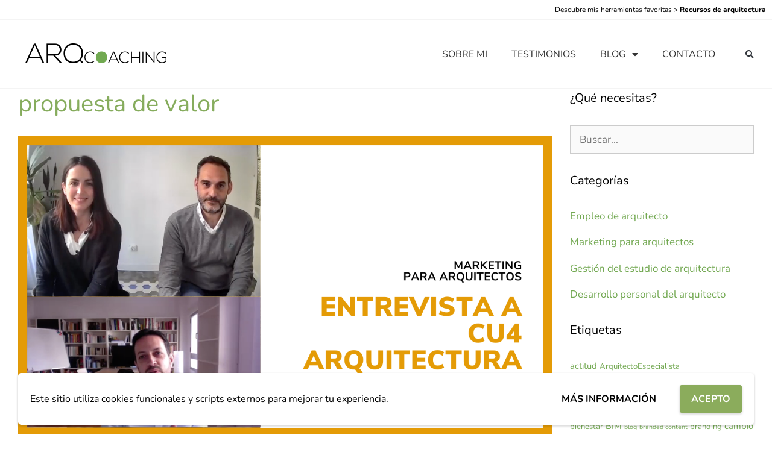

--- FILE ---
content_type: text/html; charset=UTF-8
request_url: https://www.coachingarquitectos.com/tag/propuesta-de-valor/
body_size: 26675
content:
<!DOCTYPE html>
<html lang="es" prefix="og: http://ogp.me/ns# fb: http://ogp.me/ns/fb#">
<head>
	<meta charset="UTF-8">
	<meta name='robots' content='index, follow, max-image-preview:large, max-snippet:-1, max-video-preview:-1' />
<meta name="viewport" content="width=device-width, initial-scale=1">
	<!-- This site is optimized with the Yoast SEO plugin v26.7 - https://yoast.com/wordpress/plugins/seo/ -->
	<title>propuesta de valor</title>
	<link rel="canonical" href="https://www.coachingarquitectos.com/tag/propuesta-de-valor/" />
	<link rel="next" href="https://www.coachingarquitectos.com/tag/propuesta-de-valor/page/2/" />
	<meta name="twitter:card" content="summary_large_image" />
	<meta name="twitter:title" content="propuesta de valor" />
	<script type="application/ld+json" class="yoast-schema-graph">{"@context":"https://schema.org","@graph":[{"@type":"CollectionPage","@id":"https://www.coachingarquitectos.com/tag/propuesta-de-valor/","url":"https://www.coachingarquitectos.com/tag/propuesta-de-valor/","name":"propuesta de valor","isPartOf":{"@id":"https://www.coachingarquitectos.com/#website"},"primaryImageOfPage":{"@id":"https://www.coachingarquitectos.com/tag/propuesta-de-valor/#primaryimage"},"image":{"@id":"https://www.coachingarquitectos.com/tag/propuesta-de-valor/#primaryimage"},"thumbnailUrl":"https://www.coachingarquitectos.com/wp-content/uploads/2021/05/caratulas-YouTube.png","breadcrumb":{"@id":"https://www.coachingarquitectos.com/tag/propuesta-de-valor/#breadcrumb"},"inLanguage":"es"},{"@type":"ImageObject","inLanguage":"es","@id":"https://www.coachingarquitectos.com/tag/propuesta-de-valor/#primaryimage","url":"https://www.coachingarquitectos.com/wp-content/uploads/2021/05/caratulas-YouTube.png","contentUrl":"https://www.coachingarquitectos.com/wp-content/uploads/2021/05/caratulas-YouTube.png","width":1280,"height":720},{"@type":"BreadcrumbList","@id":"https://www.coachingarquitectos.com/tag/propuesta-de-valor/#breadcrumb","itemListElement":[{"@type":"ListItem","position":1,"name":"Portada","item":"https://www.coachingarquitectos.com/"},{"@type":"ListItem","position":2,"name":"propuesta de valor"}]},{"@type":"WebSite","@id":"https://www.coachingarquitectos.com/#website","url":"https://www.coachingarquitectos.com/","name":"ARQcoaching","description":"Coaching para arquitectos por arquitectos","publisher":{"@id":"https://www.coachingarquitectos.com/#/schema/person/1e3fe58d1f2aaa57b099a97e5495093e"},"potentialAction":[{"@type":"SearchAction","target":{"@type":"EntryPoint","urlTemplate":"https://www.coachingarquitectos.com/?s={search_term_string}"},"query-input":{"@type":"PropertyValueSpecification","valueRequired":true,"valueName":"search_term_string"}}],"inLanguage":"es"},{"@type":["Person","Organization"],"@id":"https://www.coachingarquitectos.com/#/schema/person/1e3fe58d1f2aaa57b099a97e5495093e","name":"Joan Vergara Martí","image":{"@type":"ImageObject","inLanguage":"es","@id":"https://www.coachingarquitectos.com/#/schema/person/image/","url":"https://www.coachingarquitectos.com/wp-content/uploads/2018/10/cropped-logo-ARQcoaching.png","contentUrl":"https://www.coachingarquitectos.com/wp-content/uploads/2018/10/cropped-logo-ARQcoaching.png","width":242,"height":92,"caption":"Joan Vergara Martí"},"logo":{"@id":"https://www.coachingarquitectos.com/#/schema/person/image/"}}]}</script>
	<!-- / Yoast SEO plugin. -->


<link rel='dns-prefetch' href='//accounts.google.com' />
<link rel='dns-prefetch' href='//apis.google.com' />
<link href='https://fonts.gstatic.com' crossorigin rel='preconnect' />
<link href='https://fonts.googleapis.com' crossorigin rel='preconnect' />
<link rel="alternate" type="application/rss+xml" title="ARQcoaching &raquo; Feed" href="https://www.coachingarquitectos.com/feed/" />
<link rel="alternate" type="application/rss+xml" title="ARQcoaching &raquo; Feed de los comentarios" href="https://www.coachingarquitectos.com/comments/feed/" />
<link rel="alternate" type="application/rss+xml" title="ARQcoaching &raquo; Etiqueta propuesta de valor del feed" href="https://www.coachingarquitectos.com/tag/propuesta-de-valor/feed/" />
<style id='wp-img-auto-sizes-contain-inline-css'>
img:is([sizes=auto i],[sizes^="auto," i]){contain-intrinsic-size:3000px 1500px}
/*# sourceURL=wp-img-auto-sizes-contain-inline-css */
</style>
<link rel='stylesheet' id='generate-fonts-css' href='//fonts.googleapis.com/css?family=Nunito:200,200italic,300,300italic,regular,italic,600,600italic,700,700italic,800,800italic,900,900italic|Montserrat:100,100italic,200,200italic,300,300italic,regular,italic,500,500italic,600,600italic,700,700italic,800,800italic,900,900italic' media='all' />
<style id='wp-emoji-styles-inline-css'>

	img.wp-smiley, img.emoji {
		display: inline !important;
		border: none !important;
		box-shadow: none !important;
		height: 1em !important;
		width: 1em !important;
		margin: 0 0.07em !important;
		vertical-align: -0.1em !important;
		background: none !important;
		padding: 0 !important;
	}
/*# sourceURL=wp-emoji-styles-inline-css */
</style>
<link rel='stylesheet' id='wp-block-library-css' href='https://www.coachingarquitectos.com/wp-includes/css/dist/block-library/style.min.css?ver=6.9' media='all' />
<style id='classic-theme-styles-inline-css'>
/*! This file is auto-generated */
.wp-block-button__link{color:#fff;background-color:#32373c;border-radius:9999px;box-shadow:none;text-decoration:none;padding:calc(.667em + 2px) calc(1.333em + 2px);font-size:1.125em}.wp-block-file__button{background:#32373c;color:#fff;text-decoration:none}
/*# sourceURL=/wp-includes/css/classic-themes.min.css */
</style>
<style id='global-styles-inline-css'>
:root{--wp--preset--aspect-ratio--square: 1;--wp--preset--aspect-ratio--4-3: 4/3;--wp--preset--aspect-ratio--3-4: 3/4;--wp--preset--aspect-ratio--3-2: 3/2;--wp--preset--aspect-ratio--2-3: 2/3;--wp--preset--aspect-ratio--16-9: 16/9;--wp--preset--aspect-ratio--9-16: 9/16;--wp--preset--color--black: #000000;--wp--preset--color--cyan-bluish-gray: #abb8c3;--wp--preset--color--white: #ffffff;--wp--preset--color--pale-pink: #f78da7;--wp--preset--color--vivid-red: #cf2e2e;--wp--preset--color--luminous-vivid-orange: #ff6900;--wp--preset--color--luminous-vivid-amber: #fcb900;--wp--preset--color--light-green-cyan: #7bdcb5;--wp--preset--color--vivid-green-cyan: #00d084;--wp--preset--color--pale-cyan-blue: #8ed1fc;--wp--preset--color--vivid-cyan-blue: #0693e3;--wp--preset--color--vivid-purple: #9b51e0;--wp--preset--color--contrast: var(--contrast);--wp--preset--color--contrast-2: var(--contrast-2);--wp--preset--color--contrast-3: var(--contrast-3);--wp--preset--color--base: var(--base);--wp--preset--color--base-2: var(--base-2);--wp--preset--color--base-3: var(--base-3);--wp--preset--color--accent: var(--accent);--wp--preset--gradient--vivid-cyan-blue-to-vivid-purple: linear-gradient(135deg,rgb(6,147,227) 0%,rgb(155,81,224) 100%);--wp--preset--gradient--light-green-cyan-to-vivid-green-cyan: linear-gradient(135deg,rgb(122,220,180) 0%,rgb(0,208,130) 100%);--wp--preset--gradient--luminous-vivid-amber-to-luminous-vivid-orange: linear-gradient(135deg,rgb(252,185,0) 0%,rgb(255,105,0) 100%);--wp--preset--gradient--luminous-vivid-orange-to-vivid-red: linear-gradient(135deg,rgb(255,105,0) 0%,rgb(207,46,46) 100%);--wp--preset--gradient--very-light-gray-to-cyan-bluish-gray: linear-gradient(135deg,rgb(238,238,238) 0%,rgb(169,184,195) 100%);--wp--preset--gradient--cool-to-warm-spectrum: linear-gradient(135deg,rgb(74,234,220) 0%,rgb(151,120,209) 20%,rgb(207,42,186) 40%,rgb(238,44,130) 60%,rgb(251,105,98) 80%,rgb(254,248,76) 100%);--wp--preset--gradient--blush-light-purple: linear-gradient(135deg,rgb(255,206,236) 0%,rgb(152,150,240) 100%);--wp--preset--gradient--blush-bordeaux: linear-gradient(135deg,rgb(254,205,165) 0%,rgb(254,45,45) 50%,rgb(107,0,62) 100%);--wp--preset--gradient--luminous-dusk: linear-gradient(135deg,rgb(255,203,112) 0%,rgb(199,81,192) 50%,rgb(65,88,208) 100%);--wp--preset--gradient--pale-ocean: linear-gradient(135deg,rgb(255,245,203) 0%,rgb(182,227,212) 50%,rgb(51,167,181) 100%);--wp--preset--gradient--electric-grass: linear-gradient(135deg,rgb(202,248,128) 0%,rgb(113,206,126) 100%);--wp--preset--gradient--midnight: linear-gradient(135deg,rgb(2,3,129) 0%,rgb(40,116,252) 100%);--wp--preset--font-size--small: 13px;--wp--preset--font-size--medium: 20px;--wp--preset--font-size--large: 36px;--wp--preset--font-size--x-large: 42px;--wp--preset--spacing--20: 0.44rem;--wp--preset--spacing--30: 0.67rem;--wp--preset--spacing--40: 1rem;--wp--preset--spacing--50: 1.5rem;--wp--preset--spacing--60: 2.25rem;--wp--preset--spacing--70: 3.38rem;--wp--preset--spacing--80: 5.06rem;--wp--preset--shadow--natural: 6px 6px 9px rgba(0, 0, 0, 0.2);--wp--preset--shadow--deep: 12px 12px 50px rgba(0, 0, 0, 0.4);--wp--preset--shadow--sharp: 6px 6px 0px rgba(0, 0, 0, 0.2);--wp--preset--shadow--outlined: 6px 6px 0px -3px rgb(255, 255, 255), 6px 6px rgb(0, 0, 0);--wp--preset--shadow--crisp: 6px 6px 0px rgb(0, 0, 0);}:where(.is-layout-flex){gap: 0.5em;}:where(.is-layout-grid){gap: 0.5em;}body .is-layout-flex{display: flex;}.is-layout-flex{flex-wrap: wrap;align-items: center;}.is-layout-flex > :is(*, div){margin: 0;}body .is-layout-grid{display: grid;}.is-layout-grid > :is(*, div){margin: 0;}:where(.wp-block-columns.is-layout-flex){gap: 2em;}:where(.wp-block-columns.is-layout-grid){gap: 2em;}:where(.wp-block-post-template.is-layout-flex){gap: 1.25em;}:where(.wp-block-post-template.is-layout-grid){gap: 1.25em;}.has-black-color{color: var(--wp--preset--color--black) !important;}.has-cyan-bluish-gray-color{color: var(--wp--preset--color--cyan-bluish-gray) !important;}.has-white-color{color: var(--wp--preset--color--white) !important;}.has-pale-pink-color{color: var(--wp--preset--color--pale-pink) !important;}.has-vivid-red-color{color: var(--wp--preset--color--vivid-red) !important;}.has-luminous-vivid-orange-color{color: var(--wp--preset--color--luminous-vivid-orange) !important;}.has-luminous-vivid-amber-color{color: var(--wp--preset--color--luminous-vivid-amber) !important;}.has-light-green-cyan-color{color: var(--wp--preset--color--light-green-cyan) !important;}.has-vivid-green-cyan-color{color: var(--wp--preset--color--vivid-green-cyan) !important;}.has-pale-cyan-blue-color{color: var(--wp--preset--color--pale-cyan-blue) !important;}.has-vivid-cyan-blue-color{color: var(--wp--preset--color--vivid-cyan-blue) !important;}.has-vivid-purple-color{color: var(--wp--preset--color--vivid-purple) !important;}.has-black-background-color{background-color: var(--wp--preset--color--black) !important;}.has-cyan-bluish-gray-background-color{background-color: var(--wp--preset--color--cyan-bluish-gray) !important;}.has-white-background-color{background-color: var(--wp--preset--color--white) !important;}.has-pale-pink-background-color{background-color: var(--wp--preset--color--pale-pink) !important;}.has-vivid-red-background-color{background-color: var(--wp--preset--color--vivid-red) !important;}.has-luminous-vivid-orange-background-color{background-color: var(--wp--preset--color--luminous-vivid-orange) !important;}.has-luminous-vivid-amber-background-color{background-color: var(--wp--preset--color--luminous-vivid-amber) !important;}.has-light-green-cyan-background-color{background-color: var(--wp--preset--color--light-green-cyan) !important;}.has-vivid-green-cyan-background-color{background-color: var(--wp--preset--color--vivid-green-cyan) !important;}.has-pale-cyan-blue-background-color{background-color: var(--wp--preset--color--pale-cyan-blue) !important;}.has-vivid-cyan-blue-background-color{background-color: var(--wp--preset--color--vivid-cyan-blue) !important;}.has-vivid-purple-background-color{background-color: var(--wp--preset--color--vivid-purple) !important;}.has-black-border-color{border-color: var(--wp--preset--color--black) !important;}.has-cyan-bluish-gray-border-color{border-color: var(--wp--preset--color--cyan-bluish-gray) !important;}.has-white-border-color{border-color: var(--wp--preset--color--white) !important;}.has-pale-pink-border-color{border-color: var(--wp--preset--color--pale-pink) !important;}.has-vivid-red-border-color{border-color: var(--wp--preset--color--vivid-red) !important;}.has-luminous-vivid-orange-border-color{border-color: var(--wp--preset--color--luminous-vivid-orange) !important;}.has-luminous-vivid-amber-border-color{border-color: var(--wp--preset--color--luminous-vivid-amber) !important;}.has-light-green-cyan-border-color{border-color: var(--wp--preset--color--light-green-cyan) !important;}.has-vivid-green-cyan-border-color{border-color: var(--wp--preset--color--vivid-green-cyan) !important;}.has-pale-cyan-blue-border-color{border-color: var(--wp--preset--color--pale-cyan-blue) !important;}.has-vivid-cyan-blue-border-color{border-color: var(--wp--preset--color--vivid-cyan-blue) !important;}.has-vivid-purple-border-color{border-color: var(--wp--preset--color--vivid-purple) !important;}.has-vivid-cyan-blue-to-vivid-purple-gradient-background{background: var(--wp--preset--gradient--vivid-cyan-blue-to-vivid-purple) !important;}.has-light-green-cyan-to-vivid-green-cyan-gradient-background{background: var(--wp--preset--gradient--light-green-cyan-to-vivid-green-cyan) !important;}.has-luminous-vivid-amber-to-luminous-vivid-orange-gradient-background{background: var(--wp--preset--gradient--luminous-vivid-amber-to-luminous-vivid-orange) !important;}.has-luminous-vivid-orange-to-vivid-red-gradient-background{background: var(--wp--preset--gradient--luminous-vivid-orange-to-vivid-red) !important;}.has-very-light-gray-to-cyan-bluish-gray-gradient-background{background: var(--wp--preset--gradient--very-light-gray-to-cyan-bluish-gray) !important;}.has-cool-to-warm-spectrum-gradient-background{background: var(--wp--preset--gradient--cool-to-warm-spectrum) !important;}.has-blush-light-purple-gradient-background{background: var(--wp--preset--gradient--blush-light-purple) !important;}.has-blush-bordeaux-gradient-background{background: var(--wp--preset--gradient--blush-bordeaux) !important;}.has-luminous-dusk-gradient-background{background: var(--wp--preset--gradient--luminous-dusk) !important;}.has-pale-ocean-gradient-background{background: var(--wp--preset--gradient--pale-ocean) !important;}.has-electric-grass-gradient-background{background: var(--wp--preset--gradient--electric-grass) !important;}.has-midnight-gradient-background{background: var(--wp--preset--gradient--midnight) !important;}.has-small-font-size{font-size: var(--wp--preset--font-size--small) !important;}.has-medium-font-size{font-size: var(--wp--preset--font-size--medium) !important;}.has-large-font-size{font-size: var(--wp--preset--font-size--large) !important;}.has-x-large-font-size{font-size: var(--wp--preset--font-size--x-large) !important;}
:where(.wp-block-post-template.is-layout-flex){gap: 1.25em;}:where(.wp-block-post-template.is-layout-grid){gap: 1.25em;}
:where(.wp-block-term-template.is-layout-flex){gap: 1.25em;}:where(.wp-block-term-template.is-layout-grid){gap: 1.25em;}
:where(.wp-block-columns.is-layout-flex){gap: 2em;}:where(.wp-block-columns.is-layout-grid){gap: 2em;}
:root :where(.wp-block-pullquote){font-size: 1.5em;line-height: 1.6;}
/*# sourceURL=global-styles-inline-css */
</style>
<link rel='stylesheet' id='bcct_style-css' href='https://www.coachingarquitectos.com/wp-content/plugins/better-click-to-tweet/assets/css/styles.css?ver=3.0' media='all' />
<link rel='stylesheet' id='toc-screen-css' href='https://www.coachingarquitectos.com/wp-content/plugins/table-of-contents-plus/screen.min.css?ver=2411.1' media='all' />
<link rel='stylesheet' id='tve_leads_forms-css' href='//www.coachingarquitectos.com/wp-content/plugins/thrive-leads/editor-layouts/css/frontend.css?ver=3.29.2' media='all' />
<link rel='stylesheet' id='generate-style-grid-css' href='https://www.coachingarquitectos.com/wp-content/themes/generatepress/assets/css/unsemantic-grid.min.css?ver=3.4.0' media='all' />
<link rel='stylesheet' id='generate-style-css' href='https://www.coachingarquitectos.com/wp-content/themes/generatepress/assets/css/style.min.css?ver=3.4.0' media='all' />
<style id='generate-style-inline-css'>
body{background-color:#ffffff;color:#0a0a0a;}a{color:#72a851;}a:hover, a:focus, a:active{color:#000000;}body .grid-container{max-width:1300px;}.wp-block-group__inner-container{max-width:1300px;margin-left:auto;margin-right:auto;}.navigation-search{position:absolute;left:-99999px;pointer-events:none;visibility:hidden;z-index:20;width:100%;top:0;transition:opacity 100ms ease-in-out;opacity:0;}.navigation-search.nav-search-active{left:0;right:0;pointer-events:auto;visibility:visible;opacity:1;}.navigation-search input[type="search"]{outline:0;border:0;vertical-align:bottom;line-height:1;opacity:0.9;width:100%;z-index:20;border-radius:0;-webkit-appearance:none;height:60px;}.navigation-search input::-ms-clear{display:none;width:0;height:0;}.navigation-search input::-ms-reveal{display:none;width:0;height:0;}.navigation-search input::-webkit-search-decoration, .navigation-search input::-webkit-search-cancel-button, .navigation-search input::-webkit-search-results-button, .navigation-search input::-webkit-search-results-decoration{display:none;}.main-navigation li.search-item{z-index:21;}li.search-item.active{transition:opacity 100ms ease-in-out;}.nav-left-sidebar .main-navigation li.search-item.active,.nav-right-sidebar .main-navigation li.search-item.active{width:auto;display:inline-block;float:right;}.gen-sidebar-nav .navigation-search{top:auto;bottom:0;}.dropdown-click .main-navigation ul ul{display:none;visibility:hidden;}.dropdown-click .main-navigation ul ul ul.toggled-on{left:0;top:auto;position:relative;box-shadow:none;border-bottom:1px solid rgba(0,0,0,0.05);}.dropdown-click .main-navigation ul ul li:last-child > ul.toggled-on{border-bottom:0;}.dropdown-click .main-navigation ul.toggled-on, .dropdown-click .main-navigation ul li.sfHover > ul.toggled-on{display:block;left:auto;right:auto;opacity:1;visibility:visible;pointer-events:auto;height:auto;overflow:visible;float:none;}.dropdown-click .main-navigation.sub-menu-left .sub-menu.toggled-on, .dropdown-click .main-navigation.sub-menu-left ul li.sfHover > ul.toggled-on{right:0;}.dropdown-click nav ul ul ul{background-color:transparent;}.dropdown-click .widget-area .main-navigation ul ul{top:auto;position:absolute;float:none;width:100%;left:-99999px;}.dropdown-click .widget-area .main-navigation ul ul.toggled-on{position:relative;left:0;right:0;}.dropdown-click .widget-area.sidebar .main-navigation ul li.sfHover ul, .dropdown-click .widget-area.sidebar .main-navigation ul li:hover ul{right:0;left:0;}.dropdown-click .sfHover > a > .dropdown-menu-toggle > .gp-icon svg{transform:rotate(180deg);}:root{--contrast:#222222;--contrast-2:#575760;--contrast-3:#b2b2be;--base:#f0f0f0;--base-2:#f7f8f9;--base-3:#ffffff;--accent:#1e73be;}:root .has-contrast-color{color:var(--contrast);}:root .has-contrast-background-color{background-color:var(--contrast);}:root .has-contrast-2-color{color:var(--contrast-2);}:root .has-contrast-2-background-color{background-color:var(--contrast-2);}:root .has-contrast-3-color{color:var(--contrast-3);}:root .has-contrast-3-background-color{background-color:var(--contrast-3);}:root .has-base-color{color:var(--base);}:root .has-base-background-color{background-color:var(--base);}:root .has-base-2-color{color:var(--base-2);}:root .has-base-2-background-color{background-color:var(--base-2);}:root .has-base-3-color{color:var(--base-3);}:root .has-base-3-background-color{background-color:var(--base-3);}:root .has-accent-color{color:var(--accent);}:root .has-accent-background-color{background-color:var(--accent);}body, button, input, select, textarea{font-family:"Nunito", sans-serif;}body{line-height:1.7;}p{margin-bottom:0.9em;}.entry-content > [class*="wp-block-"]:not(:last-child):not(.wp-block-heading){margin-bottom:0.9em;}.main-title{font-family:"Montserrat", sans-serif;font-size:45px;}.main-navigation a, .menu-toggle{font-family:"Nunito", sans-serif;text-transform:uppercase;font-size:16px;}.main-navigation .main-nav ul ul li a{font-size:15px;}.sidebar .widget, .footer-widgets .widget{font-size:17px;}button:not(.menu-toggle),html input[type="button"],input[type="reset"],input[type="submit"],.button,.wp-block-button .wp-block-button__link{font-family:"Nunito", sans-serif;text-transform:uppercase;}h1{font-family:"Nunito", sans-serif;font-weight:400;font-size:40px;}h2{font-family:"Nunito", sans-serif;font-weight:300;text-transform:uppercase;font-size:30px;}h3{font-family:"Nunito", sans-serif;font-weight:600;text-transform:uppercase;font-size:20px;line-height:1.5em;}h4{font-family:"Nunito", sans-serif;font-weight:300;font-size:20px;line-height:1.6em;}h5{font-family:"Nunito", sans-serif;font-size:inherit;}h6{font-family:"Nunito", sans-serif;}@media (max-width:768px){.main-title{font-size:30px;}h1{font-size:30px;}h2{font-size:25px;}}.top-bar{background-color:#636363;color:#ffffff;}.top-bar a{color:#ffffff;}.top-bar a:hover{color:#303030;}.site-header{background-color:#ffffff;color:#3a3a3a;}.site-header a{color:#86ac5d;}.main-title a,.main-title a:hover{color:#72a851;}.site-description{color:#ffffff;}.mobile-menu-control-wrapper .menu-toggle,.mobile-menu-control-wrapper .menu-toggle:hover,.mobile-menu-control-wrapper .menu-toggle:focus,.has-inline-mobile-toggle #site-navigation.toggled{background-color:rgba(0, 0, 0, 0.02);}.main-navigation,.main-navigation ul ul{background-color:#ffffff;}.main-navigation .main-nav ul li a, .main-navigation .menu-toggle, .main-navigation .menu-bar-items{color:#222222;}.main-navigation .main-nav ul li:not([class*="current-menu-"]):hover > a, .main-navigation .main-nav ul li:not([class*="current-menu-"]):focus > a, .main-navigation .main-nav ul li.sfHover:not([class*="current-menu-"]) > a, .main-navigation .menu-bar-item:hover > a, .main-navigation .menu-bar-item.sfHover > a{color:#72a851;background-color:#ffffff;}button.menu-toggle:hover,button.menu-toggle:focus,.main-navigation .mobile-bar-items a,.main-navigation .mobile-bar-items a:hover,.main-navigation .mobile-bar-items a:focus{color:#222222;}.main-navigation .main-nav ul li[class*="current-menu-"] > a{color:#72a851;background-color:#ffffff;}.navigation-search input[type="search"],.navigation-search input[type="search"]:active, .navigation-search input[type="search"]:focus, .main-navigation .main-nav ul li.search-item.active > a, .main-navigation .menu-bar-items .search-item.active > a{color:#72a851;background-color:#ffffff;}.main-navigation ul ul{background-color:#3f3f3f;}.main-navigation .main-nav ul ul li a{color:#ffffff;}.main-navigation .main-nav ul ul li:not([class*="current-menu-"]):hover > a,.main-navigation .main-nav ul ul li:not([class*="current-menu-"]):focus > a, .main-navigation .main-nav ul ul li.sfHover:not([class*="current-menu-"]) > a{color:#ffffff;background-color:#4f4f4f;}.main-navigation .main-nav ul ul li[class*="current-menu-"] > a{color:#ffffff;background-color:#4f4f4f;}.separate-containers .inside-article, .separate-containers .comments-area, .separate-containers .page-header, .one-container .container, .separate-containers .paging-navigation, .inside-page-header{background-color:#ffffff;}.entry-meta{color:#595959;}.entry-meta a{color:#595959;}.entry-meta a:hover{color:#1e73be;}h1{color:#86ac5d;}.sidebar .widget{background-color:#ffffff;}.sidebar .widget .widget-title{color:#000000;}.footer-widgets{background-color:#ffffff;}.footer-widgets .widget-title{color:#000000;}.site-info{color:#ffffff;background-color:#bababa;}.site-info a{color:#ffffff;}.site-info a:hover{color:#606060;}.footer-bar .widget_nav_menu .current-menu-item a{color:#606060;}input[type="text"],input[type="email"],input[type="url"],input[type="password"],input[type="search"],input[type="tel"],input[type="number"],textarea,select{color:#666666;background-color:#fafafa;border-color:#cccccc;}input[type="text"]:focus,input[type="email"]:focus,input[type="url"]:focus,input[type="password"]:focus,input[type="search"]:focus,input[type="tel"]:focus,input[type="number"]:focus,textarea:focus,select:focus{color:#666666;background-color:#ffffff;border-color:#bfbfbf;}button,html input[type="button"],input[type="reset"],input[type="submit"],a.button,a.wp-block-button__link:not(.has-background){color:#ffffff;background-color:#666666;}button:hover,html input[type="button"]:hover,input[type="reset"]:hover,input[type="submit"]:hover,a.button:hover,button:focus,html input[type="button"]:focus,input[type="reset"]:focus,input[type="submit"]:focus,a.button:focus,a.wp-block-button__link:not(.has-background):active,a.wp-block-button__link:not(.has-background):focus,a.wp-block-button__link:not(.has-background):hover{color:#ffffff;background-color:#3f3f3f;}a.generate-back-to-top{background-color:rgba( 0,0,0,0.4 );color:#ffffff;}a.generate-back-to-top:hover,a.generate-back-to-top:focus{background-color:rgba( 0,0,0,0.6 );color:#ffffff;}:root{--gp-search-modal-bg-color:var(--base-3);--gp-search-modal-text-color:var(--contrast);--gp-search-modal-overlay-bg-color:rgba(0,0,0,0.2);}@media (max-width: 768px){.main-navigation .menu-bar-item:hover > a, .main-navigation .menu-bar-item.sfHover > a{background:none;color:#222222;}}.inside-top-bar{padding:10px;}.inside-header{padding:15px 0px 15px 0px;}.separate-containers .inside-article, .separate-containers .comments-area, .separate-containers .page-header, .separate-containers .paging-navigation, .one-container .site-content, .inside-page-header{padding:0px 30px 0px 30px;}.site-main .wp-block-group__inner-container{padding:0px 30px 0px 30px;}.entry-content .alignwide, body:not(.no-sidebar) .entry-content .alignfull{margin-left:-30px;width:calc(100% + 60px);max-width:calc(100% + 60px);}.one-container.right-sidebar .site-main,.one-container.both-right .site-main{margin-right:30px;}.one-container.left-sidebar .site-main,.one-container.both-left .site-main{margin-left:30px;}.one-container.both-sidebars .site-main{margin:0px 30px 0px 30px;}.main-navigation .main-nav ul li a,.menu-toggle,.main-navigation .mobile-bar-items a{padding-left:14px;padding-right:14px;line-height:94px;}.main-navigation .main-nav ul ul li a{padding:10px 14px 10px 14px;}.navigation-search input[type="search"]{height:94px;}.rtl .menu-item-has-children .dropdown-menu-toggle{padding-left:14px;}.menu-item-has-children .dropdown-menu-toggle{padding-right:14px;}.rtl .main-navigation .main-nav ul li.menu-item-has-children > a{padding-right:14px;}.footer-widgets{padding:20px;}.site-info{padding:20px;}@media (max-width:768px){.separate-containers .inside-article, .separate-containers .comments-area, .separate-containers .page-header, .separate-containers .paging-navigation, .one-container .site-content, .inside-page-header{padding:10px;}.site-main .wp-block-group__inner-container{padding:10px;}.site-info{padding-right:10px;padding-left:10px;}.entry-content .alignwide, body:not(.no-sidebar) .entry-content .alignfull{margin-left:-10px;width:calc(100% + 20px);max-width:calc(100% + 20px);}}.one-container .sidebar .widget{padding:0px;}/* End cached CSS */@media (max-width: 768px){.main-navigation .menu-toggle,.main-navigation .mobile-bar-items,.sidebar-nav-mobile:not(#sticky-placeholder){display:block;}.main-navigation ul,.gen-sidebar-nav{display:none;}[class*="nav-float-"] .site-header .inside-header > *{float:none;clear:both;}}
.dynamic-author-image-rounded{border-radius:100%;}.dynamic-featured-image, .dynamic-author-image{vertical-align:middle;}.one-container.blog .dynamic-content-template:not(:last-child), .one-container.archive .dynamic-content-template:not(:last-child){padding-bottom:0px;}.dynamic-entry-excerpt > p:last-child{margin-bottom:0px;}
@media (max-width: 768px){.main-navigation .menu-toggle,.main-navigation .mobile-bar-items a,.main-navigation .menu-bar-item > a{padding-left:14px;padding-right:14px;}.main-navigation .main-nav ul li a,.main-navigation .menu-toggle,.main-navigation .mobile-bar-items a,.main-navigation .menu-bar-item > a{line-height:36px;}.main-navigation .site-logo.navigation-logo img, .mobile-header-navigation .site-logo.mobile-header-logo img, .navigation-search input[type="search"]{height:36px;}}
/*# sourceURL=generate-style-inline-css */
</style>
<link rel='stylesheet' id='generate-mobile-style-css' href='https://www.coachingarquitectos.com/wp-content/themes/generatepress/assets/css/mobile.min.css?ver=3.4.0' media='all' />
<link rel='stylesheet' id='generate-font-icons-css' href='https://www.coachingarquitectos.com/wp-content/themes/generatepress/assets/css/components/font-icons.min.css?ver=3.4.0' media='all' />
<link rel='stylesheet' id='generate-child-css' href='https://www.coachingarquitectos.com/wp-content/themes/generatepress_child/style.css?ver=1692785629' media='all' />
<link rel='stylesheet' id='elementor-frontend-css' href='https://www.coachingarquitectos.com/wp-content/plugins/elementor/assets/css/frontend.min.css?ver=3.34.0' media='all' />
<link rel='stylesheet' id='widget-heading-css' href='https://www.coachingarquitectos.com/wp-content/plugins/elementor/assets/css/widget-heading.min.css?ver=3.34.0' media='all' />
<link rel='stylesheet' id='widget-image-css' href='https://www.coachingarquitectos.com/wp-content/plugins/elementor/assets/css/widget-image.min.css?ver=3.34.0' media='all' />
<link rel='stylesheet' id='widget-nav-menu-css' href='https://www.coachingarquitectos.com/wp-content/plugins/elementor-pro/assets/css/widget-nav-menu.min.css?ver=3.34.0' media='all' />
<link rel='stylesheet' id='widget-search-form-css' href='https://www.coachingarquitectos.com/wp-content/plugins/elementor-pro/assets/css/widget-search-form.min.css?ver=3.34.0' media='all' />
<link rel='stylesheet' id='elementor-icons-shared-0-css' href='https://www.coachingarquitectos.com/wp-content/plugins/elementor/assets/lib/font-awesome/css/fontawesome.min.css?ver=5.15.3' media='all' />
<link rel='stylesheet' id='elementor-icons-fa-solid-css' href='https://www.coachingarquitectos.com/wp-content/plugins/elementor/assets/lib/font-awesome/css/solid.min.css?ver=5.15.3' media='all' />
<link rel='stylesheet' id='widget-social-icons-css' href='https://www.coachingarquitectos.com/wp-content/plugins/elementor/assets/css/widget-social-icons.min.css?ver=3.34.0' media='all' />
<link rel='stylesheet' id='e-apple-webkit-css' href='https://www.coachingarquitectos.com/wp-content/plugins/elementor/assets/css/conditionals/apple-webkit.min.css?ver=3.34.0' media='all' />
<link rel='stylesheet' id='elementor-icons-css' href='https://www.coachingarquitectos.com/wp-content/plugins/elementor/assets/lib/eicons/css/elementor-icons.min.css?ver=5.45.0' media='all' />
<link rel='stylesheet' id='elementor-post-9251-css' href='https://www.coachingarquitectos.com/wp-content/uploads/elementor/css/post-9251.css?ver=1768994635' media='all' />
<link rel='stylesheet' id='lae-animate-css' href='https://www.coachingarquitectos.com/wp-content/plugins/addons-for-elementor/assets/css/lib/animate.css?ver=9.0' media='all' />
<link rel='stylesheet' id='lae-sliders-styles-css' href='https://www.coachingarquitectos.com/wp-content/plugins/addons-for-elementor/assets/css/lib/sliders.min.css?ver=9.0' media='all' />
<link rel='stylesheet' id='lae-icomoon-styles-css' href='https://www.coachingarquitectos.com/wp-content/plugins/addons-for-elementor/assets/css/icomoon.css?ver=9.0' media='all' />
<link rel='stylesheet' id='lae-frontend-styles-css' href='https://www.coachingarquitectos.com/wp-content/plugins/addons-for-elementor/assets/css/lae-frontend.css?ver=9.0' media='all' />
<link rel='stylesheet' id='lae-grid-styles-css' href='https://www.coachingarquitectos.com/wp-content/plugins/addons-for-elementor/assets/css/lae-grid.css?ver=9.0' media='all' />
<link rel='stylesheet' id='lae-widgets-styles-css' href='https://www.coachingarquitectos.com/wp-content/plugins/addons-for-elementor/assets/css/widgets/lae-widgets.min.css?ver=9.0' media='all' />
<link rel='stylesheet' id='font-awesome-5-all-css' href='https://www.coachingarquitectos.com/wp-content/plugins/elementor/assets/lib/font-awesome/css/all.min.css?ver=3.34.0' media='all' />
<link rel='stylesheet' id='font-awesome-4-shim-css' href='https://www.coachingarquitectos.com/wp-content/plugins/elementor/assets/lib/font-awesome/css/v4-shims.min.css?ver=3.34.0' media='all' />
<link rel='stylesheet' id='elementor-post-9577-css' href='https://www.coachingarquitectos.com/wp-content/uploads/elementor/css/post-9577.css?ver=1768994635' media='all' />
<link rel='stylesheet' id='elementor-post-9858-css' href='https://www.coachingarquitectos.com/wp-content/uploads/elementor/css/post-9858.css?ver=1768994635' media='all' />
<link rel='stylesheet' id='tve_style_family_tve_flt-css' href='https://www.coachingarquitectos.com/wp-content/plugins/thrive-leads/tcb/editor/css/thrive_flat.css?ver=3.31.2' media='all' />
<link rel='stylesheet' id='generate-blog-images-css' href='https://www.coachingarquitectos.com/wp-content/plugins/gp-premium/blog/functions/css/featured-images.min.css?ver=2.4.1' media='all' />
<link rel='stylesheet' id='wpgdprc-front-css-css' href='https://www.coachingarquitectos.com/wp-content/plugins/wp-gdpr-compliance/Assets/css/front.css?ver=1706641647' media='all' />
<style id='wpgdprc-front-css-inline-css'>
:root{--wp-gdpr--bar--background-color: #ffffff;--wp-gdpr--bar--color: #000000;--wp-gdpr--button--background-color: #8bac5c;--wp-gdpr--button--background-color--darken: #648535;--wp-gdpr--button--color: #ffffff;}
/*# sourceURL=wpgdprc-front-css-inline-css */
</style>
<link rel='stylesheet' id='elementor-gf-local-nunito-css' href='https://www.coachingarquitectos.com/wp-content/uploads/elementor/google-fonts/css/nunito.css?ver=1748726265' media='all' />
<link rel='stylesheet' id='elementor-icons-fa-brands-css' href='https://www.coachingarquitectos.com/wp-content/plugins/elementor/assets/lib/font-awesome/css/brands.min.css?ver=5.15.3' media='all' />
<script src="https://www.coachingarquitectos.com/wp-includes/js/jquery/jquery.min.js?ver=3.7.1" id="jquery-core-js"></script>
<script src="https://www.coachingarquitectos.com/wp-includes/js/jquery/jquery-migrate.min.js?ver=3.4.1" id="jquery-migrate-js"></script>
<script src="https://www.coachingarquitectos.com/wp-includes/js/imagesloaded.min.js?ver=5.0.0" id="imagesloaded-js"></script>
<script src="https://www.coachingarquitectos.com/wp-includes/js/masonry.min.js?ver=4.2.2" id="masonry-js"></script>
<script src="https://www.coachingarquitectos.com/wp-includes/js/jquery/jquery.masonry.min.js?ver=3.1.2b" id="jquery-masonry-js"></script>
<script id="tve_frontend-js-extra">
var tve_frontend_options = {"is_editor_page":"","page_events":[],"is_single":"0","ajaxurl":"https://www.coachingarquitectos.com/wp-admin/admin-ajax.php","social_fb_app_id":"","dash_url":"https://www.coachingarquitectos.com/wp-content/plugins/thrive-leads/thrive-dashboard","translations":{"Copy":"Copy"},"user_profile_nonce":"0ba73ff51d","ip":"3.14.5.41","current_user":[],"post_request_data":[],"conditional_display":{"is_tooltip_dismissed":false}};
var tve_frontend_options = {"ajaxurl":"https://www.coachingarquitectos.com/wp-admin/admin-ajax.php","is_editor_page":"","page_events":[],"is_single":"0","social_fb_app_id":"","dash_url":"https://www.coachingarquitectos.com/wp-content/plugins/thrive-leads/thrive-dashboard","queried_object":{"term_id":45,"taxonomy":"post_tag"},"query_vars":{"tag":"propuesta-de-valor"},"$_POST":[],"translations":{"Copy":"Copy","empty_username":"ERROR: The username field is empty.","empty_password":"ERROR: The password field is empty.","empty_login":"ERROR: Enter a username or email address.","min_chars":"At least %s characters are needed","no_headings":"No headings found","registration_err":{"required_field":"\u003Cstrong\u003EError\u003C/strong\u003E: This field is required","required_email":"\u003Cstrong\u003EError\u003C/strong\u003E: Please type your email address.","invalid_email":"\u003Cstrong\u003EError\u003C/strong\u003E: The email address isn&#8217;t correct.","passwordmismatch":"\u003Cstrong\u003EError\u003C/strong\u003E: Password mismatch"}},"routes":{"posts":"https://www.coachingarquitectos.com/wp-json/tcb/v1/posts","video_reporting":"https://www.coachingarquitectos.com/wp-json/tcb/v1/video-reporting"},"nonce":"0c1a78bae1","allow_video_src":"","google_client_id":null,"google_api_key":null,"facebook_app_id":null,"lead_generation_custom_tag_apis":["activecampaign","aweber","convertkit","drip","klicktipp","mailchimp","sendlane","zapier"],"post_request_data":[],"user_profile_nonce":"0ba73ff51d","ip":"3.14.5.41","current_user":[],"conditional_display":{"is_tooltip_dismissed":false}};
//# sourceURL=tve_frontend-js-extra
</script>
<script src="https://www.coachingarquitectos.com/wp-content/plugins/thrive-leads/tcb/editor/js/dist/modules/general.min.js?ver=3.31.2" id="tve_frontend-js"></script>
<script src="https://www.coachingarquitectos.com/wp-includes/js/plupload/moxie.min.js?ver=1.3.5.1" id="moxiejs-js"></script>
<script src="https://www.coachingarquitectos.com/wp-content/plugins/elementor/assets/lib/font-awesome/js/v4-shims.min.js?ver=3.34.0" id="font-awesome-4-shim-js"></script>
<script id="wpgdprc-front-js-js-extra">
var wpgdprcFront = {"ajaxUrl":"https://www.coachingarquitectos.com/wp-admin/admin-ajax.php","ajaxNonce":"80e0a6b23b","ajaxArg":"security","pluginPrefix":"wpgdprc","blogId":"1","isMultiSite":"","locale":"es_ES","showSignUpModal":"","showFormModal":"","cookieName":"wpgdprc-consent-2","consentVersion":"2","path":"/","prefix":"wpgdprc","consents":[{"ID":1,"required":true,"placement":"head","content":"\u003Cscript type=\"text/javascript\"\u003E \u003C/script\u003E"}]};
//# sourceURL=wpgdprc-front-js-js-extra
</script>
<script src="https://www.coachingarquitectos.com/wp-content/plugins/wp-gdpr-compliance/Assets/js/front.min.js?ver=1706641647" id="wpgdprc-front-js-js"></script>
<link rel="https://api.w.org/" href="https://www.coachingarquitectos.com/wp-json/" /><link rel="alternate" title="JSON" type="application/json" href="https://www.coachingarquitectos.com/wp-json/wp/v2/tags/45" /><link rel="EditURI" type="application/rsd+xml" title="RSD" href="https://www.coachingarquitectos.com/xmlrpc.php?rsd" />
<meta name="generator" content="WordPress 6.9" />
        <script type="text/javascript">
            ( function () {
                window.lae_fs = { can_use_premium_code: false};
            } )();
        </script>
        <!-- Facebook Pixel Code -->
<script>
!function(f,b,e,v,n,t,s)
{if(f.fbq)return;n=f.fbq=function(){n.callMethod?
n.callMethod.apply(n,arguments):n.queue.push(arguments)};
if(!f._fbq)f._fbq=n;n.push=n;n.loaded=!0;n.version='2.0';
n.queue=[];t=b.createElement(e);t.async=!0;
t.src=v;s=b.getElementsByTagName(e)[0];
s.parentNode.insertBefore(t,s)}(window,document,'script',
'https://connect.facebook.net/en_US/fbevents.js');
 fbq('init', '302855316866913'); 
fbq('track', 'PageView');
</script>
<noscript>
 <img height="1" width="1" 
src="https://www.facebook.com/tr?id=302855316866913&ev=PageView
&noscript=1"/>
</noscript>
<!-- End Facebook Pixel Code -->  <script async src="https://www.googletagmanager.com/gtag/js?id=UA-80480522-2"></script>
  <script>
    window.dataLayer = window.dataLayer || [];
    function gtag(){dataLayer.push(arguments);}
    gtag('js', new Date());

    gtag('config', 'UA-80480522-2');
  </script>
  <style type="text/css" id="tve_global_variables">:root{--tcb-background-author-image:url(https://secure.gravatar.com/avatar/a9862927855fdad8e263b74befb929b8bce062dea93095fdab2bed6fd8ce439b?s=256&d=mm&r=g);--tcb-background-user-image:url();--tcb-background-featured-image-thumbnail:url(https://www.coachingarquitectos.com/wp-content/uploads/2021/05/caratulas-YouTube.png);}</style><meta name="generator" content="Elementor 3.34.0; features: additional_custom_breakpoints; settings: css_print_method-external, google_font-enabled, font_display-auto">
			<style>
				.e-con.e-parent:nth-of-type(n+4):not(.e-lazyloaded):not(.e-no-lazyload),
				.e-con.e-parent:nth-of-type(n+4):not(.e-lazyloaded):not(.e-no-lazyload) * {
					background-image: none !important;
				}
				@media screen and (max-height: 1024px) {
					.e-con.e-parent:nth-of-type(n+3):not(.e-lazyloaded):not(.e-no-lazyload),
					.e-con.e-parent:nth-of-type(n+3):not(.e-lazyloaded):not(.e-no-lazyload) * {
						background-image: none !important;
					}
				}
				@media screen and (max-height: 640px) {
					.e-con.e-parent:nth-of-type(n+2):not(.e-lazyloaded):not(.e-no-lazyload),
					.e-con.e-parent:nth-of-type(n+2):not(.e-lazyloaded):not(.e-no-lazyload) * {
						background-image: none !important;
					}
				}
			</style>
			<style type="text/css" id="thrive-default-styles"></style><link rel="icon" href="https://www.coachingarquitectos.com/wp-content/uploads/2018/10/logo-ARQcoaching-fav-icon-1.png" sizes="32x32" />
<link rel="icon" href="https://www.coachingarquitectos.com/wp-content/uploads/2018/10/logo-ARQcoaching-fav-icon-1.png" sizes="192x192" />
<link rel="apple-touch-icon" href="https://www.coachingarquitectos.com/wp-content/uploads/2018/10/logo-ARQcoaching-fav-icon-1.png" />
<meta name="msapplication-TileImage" content="https://www.coachingarquitectos.com/wp-content/uploads/2018/10/logo-ARQcoaching-fav-icon-1.png" />
		<style id="wp-custom-css">
			.bctt-click-to-tweet {
    display: block;
    background-color: rgba(168,177,198,0.14);
    position: relative;
    border: 1px solid #72a851;
    -moz-border-radius: 0px;
    border-radius: 0px;
    padding: 15px 15px 15px 30px;
    margin-bottom: 3em;
    margin-top: 3em;
		font-size:15px;
}


.entry-content ul {
  list-style: none;
  padding: 0;
  margin-left: 35px;
}

.entry-content li {
  padding-left: 1em; 
  text-indent: -01em;
	margin-bottom:10px;
}

.entry-content li::before {
  content: "\2022"!important;
  color: #86ac5d;
	padding-right:5px;/* or whatever color you prefer */
}

.entry-content li.elementor-icon-list-item::before {
display:none;
}

.entry-content li.elementor-icon-list-item { 
  text-indent: 0em;
}

#toc_container ul {
  list-style: none;
  padding: 0;
  margin-left: 20px;
}

#toc_container li::before {
  display:none;
}

.rp4wp-related-posts ul>li {
	  padding-left: 0em; 
  text-indent: 0em;
	margin-bottom:0px;
}

.rp4wp-related-posts li::before {
  content: none!important;
}

.entry-content h2 {
    margin-top: 20px;
}

p.wpgdprc-checkbox {
	font-size:12px;
}

.tcb-button-link span {
    text-shadow: rgb(255, 255,255) 0px 0px 0px!important;
}

.footer-widgets {
    display: none;
}

h2 {
	padding-top:20px;
}		</style>
		
<!-- START - Open Graph and Twitter Card Tags 3.3.7 -->
 <!-- Facebook Open Graph -->
  <meta property="og:locale" content="es_ES"/>
  <meta property="og:site_name" content="ARQcoaching"/>
  <meta property="og:title" content="propuesta de valor"/>
  <meta property="og:url" content="https://www.coachingarquitectos.com/tag/propuesta-de-valor/"/>
  <meta property="og:type" content="article"/>
  <meta property="og:description" content="Coaching para arquitectos por arquitectos"/>
  <meta property="og:image" content="https://www.coachingarquitectos.com/wp-content/uploads/2018/11/Captura-de-pantalla-2018-11-15-a-las-18.02.42.png"/>
  <meta property="og:image:url" content="https://www.coachingarquitectos.com/wp-content/uploads/2018/11/Captura-de-pantalla-2018-11-15-a-las-18.02.42.png"/>
  <meta property="og:image:secure_url" content="https://www.coachingarquitectos.com/wp-content/uploads/2018/11/Captura-de-pantalla-2018-11-15-a-las-18.02.42.png"/>
  <meta property="article:publisher" content="https://www.facebook.com/arqcoaching/"/>
 <!-- Google+ / Schema.org -->
  <meta itemprop="name" content="propuesta de valor"/>
  <meta itemprop="headline" content="propuesta de valor"/>
  <meta itemprop="description" content="Coaching para arquitectos por arquitectos"/>
  <meta itemprop="image" content="https://www.coachingarquitectos.com/wp-content/uploads/2018/11/Captura-de-pantalla-2018-11-15-a-las-18.02.42.png"/>
  <!--<meta itemprop="publisher" content="ARQcoaching"/>--> <!-- To solve: The attribute publisher.itemtype has an invalid value -->
 <!-- Twitter Cards -->
  <meta name="twitter:title" content="propuesta de valor"/>
  <meta name="twitter:url" content="https://www.coachingarquitectos.com/tag/propuesta-de-valor/"/>
  <meta name="twitter:description" content="Coaching para arquitectos por arquitectos"/>
  <meta name="twitter:image" content="https://www.coachingarquitectos.com/wp-content/uploads/2018/11/Captura-de-pantalla-2018-11-15-a-las-18.02.42.png"/>
  <meta name="twitter:card" content="summary_large_image"/>
  <meta name="twitter:site" content="@ARQCoaching"/>
 <!-- SEO -->
 <!-- Misc. tags -->
 <!-- is_tag | yoast_seo -->
<!-- END - Open Graph and Twitter Card Tags 3.3.7 -->
	
</head>

<body class="archive tag tag-propuesta-de-valor tag-45 wp-custom-logo wp-embed-responsive wp-theme-generatepress wp-child-theme-generatepress_child post-image-above-header post-image-aligned-center sticky-menu-fade right-sidebar nav-float-right one-container fluid-header active-footer-widgets-1 nav-search-enabled header-aligned-left dropdown-click dropdown-click-menu-item elementor-default elementor-kit-9251" itemtype="https://schema.org/Blog" itemscope>
	<a class="screen-reader-text skip-link" href="#content" title="Saltar al contenido">Saltar al contenido</a>		<header data-elementor-type="header" data-elementor-id="9577" class="elementor elementor-9577 elementor-location-header" data-elementor-post-type="elementor_library">
					<section class="elementor-section elementor-top-section elementor-element elementor-element-aad570e elementor-section-content-middle elementor-section-full_width elementor-section-stretched elementor-section-height-default elementor-section-height-default" data-id="aad570e" data-element_type="section" data-settings="{&quot;background_background&quot;:&quot;classic&quot;,&quot;stretch_section&quot;:&quot;section-stretched&quot;}">
						<div class="elementor-container elementor-column-gap-default">
					<div class="elementor-column elementor-col-100 elementor-top-column elementor-element elementor-element-64b1c7c" data-id="64b1c7c" data-element_type="column">
			<div class="elementor-widget-wrap elementor-element-populated">
						<div class="elementor-element elementor-element-cf5cd05 elementor-widget elementor-widget-heading" data-id="cf5cd05" data-element_type="widget" data-widget_type="heading.default">
				<div class="elementor-widget-container">
					<p class="elementor-heading-title elementor-size-default"><a href="https://www.coachingarquitectos.com/recursos-arquitectura/">Descubre mis herramientas favoritas &gt; <b>Recursos de arquitectura</b></a></p>				</div>
				</div>
					</div>
		</div>
					</div>
		</section>
				<section class="elementor-section elementor-top-section elementor-element elementor-element-8eb4e93 elementor-section-content-middle elementor-section-full_width elementor-section-stretched elementor-section-height-default elementor-section-height-default" data-id="8eb4e93" data-element_type="section" data-settings="{&quot;stretch_section&quot;:&quot;section-stretched&quot;}">
						<div class="elementor-container elementor-column-gap-default">
					<div class="elementor-column elementor-col-33 elementor-top-column elementor-element elementor-element-cc7ba77" data-id="cc7ba77" data-element_type="column">
			<div class="elementor-widget-wrap elementor-element-populated">
						<div class="elementor-element elementor-element-3d461af elementor-widget elementor-widget-theme-site-logo elementor-widget-image" data-id="3d461af" data-element_type="widget" data-widget_type="theme-site-logo.default">
				<div class="elementor-widget-container">
											<a href="https://www.coachingarquitectos.com">
			<img width="242" height="92" src="https://www.coachingarquitectos.com/wp-content/uploads/2018/10/cropped-logo-ARQcoaching.png" class="attachment-full size-full wp-image-79" alt="" />				</a>
											</div>
				</div>
					</div>
		</div>
				<div class="elementor-column elementor-col-33 elementor-top-column elementor-element elementor-element-eb2f663" data-id="eb2f663" data-element_type="column">
			<div class="elementor-widget-wrap elementor-element-populated">
						<div class="elementor-element elementor-element-9dfadc9 elementor-nav-menu__align-end elementor-nav-menu--dropdown-tablet elementor-nav-menu__text-align-aside elementor-nav-menu--toggle elementor-nav-menu--burger elementor-widget elementor-widget-nav-menu" data-id="9dfadc9" data-element_type="widget" data-settings="{&quot;layout&quot;:&quot;horizontal&quot;,&quot;submenu_icon&quot;:{&quot;value&quot;:&quot;&lt;i class=\&quot;fas fa-caret-down\&quot; aria-hidden=\&quot;true\&quot;&gt;&lt;\/i&gt;&quot;,&quot;library&quot;:&quot;fa-solid&quot;},&quot;toggle&quot;:&quot;burger&quot;}" data-widget_type="nav-menu.default">
				<div class="elementor-widget-container">
								<nav aria-label="Menú" class="elementor-nav-menu--main elementor-nav-menu__container elementor-nav-menu--layout-horizontal e--pointer-underline e--animation-fade">
				<ul id="menu-1-9dfadc9" class="elementor-nav-menu"><li class="menu-item menu-item-type-post_type menu-item-object-page menu-item-27"><a href="https://www.coachingarquitectos.com/sobre-mi/" class="elementor-item">Sobre mi</a></li>
<li class="menu-item menu-item-type-post_type menu-item-object-page menu-item-10538"><a href="https://www.coachingarquitectos.com/testimonios/" class="elementor-item">Testimonios</a></li>
<li class="menu-item menu-item-type-post_type menu-item-object-page current_page_parent menu-item-has-children menu-item-40"><a href="https://www.coachingarquitectos.com/blog/" class="elementor-item">Blog</a>
<ul class="sub-menu elementor-nav-menu--dropdown">
	<li class="menu-item menu-item-type-post_type menu-item-object-page current_page_parent menu-item-10029"><a href="https://www.coachingarquitectos.com/blog/" class="elementor-sub-item">TODOS LOS ARTÍCULOS</a></li>
	<li class="menu-item menu-item-type-post_type menu-item-object-page menu-item-9584"><a href="https://www.coachingarquitectos.com/marketing-arquitectos/" class="elementor-sub-item">Marketing para arquitectos</a></li>
	<li class="menu-item menu-item-type-post_type menu-item-object-page menu-item-9585"><a href="https://www.coachingarquitectos.com/empleo-arquitecto/" class="elementor-sub-item">Empleo de arquitecto</a></li>
	<li class="menu-item menu-item-type-post_type menu-item-object-page menu-item-9586"><a href="https://www.coachingarquitectos.com/gestion-estudio-arquitectura/" class="elementor-sub-item">Gestión del estudio de arquitectura</a></li>
	<li class="menu-item menu-item-type-post_type menu-item-object-page menu-item-9587"><a href="https://www.coachingarquitectos.com/desarrollo-personal-arquitecto/" class="elementor-sub-item">Desarrollo personal del arquitecto</a></li>
</ul>
</li>
<li class="menu-item menu-item-type-post_type menu-item-object-page menu-item-26"><a href="https://www.coachingarquitectos.com/contacto/" class="elementor-item">Contacto</a></li>
</ul>			</nav>
					<div class="elementor-menu-toggle" role="button" tabindex="0" aria-label="Alternar menú" aria-expanded="false">
			<i aria-hidden="true" role="presentation" class="elementor-menu-toggle__icon--open eicon-menu-bar"></i><i aria-hidden="true" role="presentation" class="elementor-menu-toggle__icon--close eicon-close"></i>		</div>
					<nav class="elementor-nav-menu--dropdown elementor-nav-menu__container" aria-hidden="true">
				<ul id="menu-2-9dfadc9" class="elementor-nav-menu"><li class="menu-item menu-item-type-post_type menu-item-object-page menu-item-27"><a href="https://www.coachingarquitectos.com/sobre-mi/" class="elementor-item" tabindex="-1">Sobre mi</a></li>
<li class="menu-item menu-item-type-post_type menu-item-object-page menu-item-10538"><a href="https://www.coachingarquitectos.com/testimonios/" class="elementor-item" tabindex="-1">Testimonios</a></li>
<li class="menu-item menu-item-type-post_type menu-item-object-page current_page_parent menu-item-has-children menu-item-40"><a href="https://www.coachingarquitectos.com/blog/" class="elementor-item" tabindex="-1">Blog</a>
<ul class="sub-menu elementor-nav-menu--dropdown">
	<li class="menu-item menu-item-type-post_type menu-item-object-page current_page_parent menu-item-10029"><a href="https://www.coachingarquitectos.com/blog/" class="elementor-sub-item" tabindex="-1">TODOS LOS ARTÍCULOS</a></li>
	<li class="menu-item menu-item-type-post_type menu-item-object-page menu-item-9584"><a href="https://www.coachingarquitectos.com/marketing-arquitectos/" class="elementor-sub-item" tabindex="-1">Marketing para arquitectos</a></li>
	<li class="menu-item menu-item-type-post_type menu-item-object-page menu-item-9585"><a href="https://www.coachingarquitectos.com/empleo-arquitecto/" class="elementor-sub-item" tabindex="-1">Empleo de arquitecto</a></li>
	<li class="menu-item menu-item-type-post_type menu-item-object-page menu-item-9586"><a href="https://www.coachingarquitectos.com/gestion-estudio-arquitectura/" class="elementor-sub-item" tabindex="-1">Gestión del estudio de arquitectura</a></li>
	<li class="menu-item menu-item-type-post_type menu-item-object-page menu-item-9587"><a href="https://www.coachingarquitectos.com/desarrollo-personal-arquitecto/" class="elementor-sub-item" tabindex="-1">Desarrollo personal del arquitecto</a></li>
</ul>
</li>
<li class="menu-item menu-item-type-post_type menu-item-object-page menu-item-26"><a href="https://www.coachingarquitectos.com/contacto/" class="elementor-item" tabindex="-1">Contacto</a></li>
</ul>			</nav>
						</div>
				</div>
					</div>
		</div>
				<div class="elementor-column elementor-col-33 elementor-top-column elementor-element elementor-element-9dc81d6 elementor-hidden-phone" data-id="9dc81d6" data-element_type="column">
			<div class="elementor-widget-wrap elementor-element-populated">
						<div class="elementor-element elementor-element-4e492b8 elementor-search-form--skin-full_screen elementor-widget elementor-widget-search-form" data-id="4e492b8" data-element_type="widget" data-settings="{&quot;skin&quot;:&quot;full_screen&quot;}" data-widget_type="search-form.default">
				<div class="elementor-widget-container">
							<search role="search">
			<form class="elementor-search-form" action="https://www.coachingarquitectos.com" method="get">
												<div class="elementor-search-form__toggle" role="button" tabindex="0" aria-label="Buscar">
					<i aria-hidden="true" class="fas fa-search"></i>				</div>
								<div class="elementor-search-form__container">
					<label class="elementor-screen-only" for="elementor-search-form-4e492b8">Buscar</label>

					
					<input id="elementor-search-form-4e492b8" placeholder="Buscar..." class="elementor-search-form__input" type="search" name="s" value="">
					
					
										<div class="dialog-lightbox-close-button dialog-close-button" role="button" tabindex="0" aria-label="Cerrar este cuadro de búsqueda.">
						<i aria-hidden="true" class="eicon-close"></i>					</div>
									</div>
			</form>
		</search>
						</div>
				</div>
					</div>
		</div>
					</div>
		</section>
				</header>
		
	<div class="site grid-container container hfeed grid-parent" id="page">
				<div class="site-content" id="content">
			
	<div class="content-area grid-parent mobile-grid-100 grid-75 tablet-grid-75" id="primary">
		<main class="site-main" id="main">
					<header class="page-header" aria-label="Página">
			
			<h1 class="page-title">
				propuesta de valor			</h1>

					</header>
		<article id="post-10615" class="post-10615 post type-post status-publish format-standard has-post-thumbnail hentry category-marketing tag-bienestar tag-diferenciacion tag-estrategia tag-humanizacion tag-modelo-de-negocio tag-propuesta-de-valor" itemtype="https://schema.org/CreativeWork" itemscope>
	<div class="inside-article">
		<div class="post-image">
						
						<a href="https://www.coachingarquitectos.com/arquitectura-bienestar-cu4-arquitectura/">
							<img fetchpriority="high" width="1280" height="720" src="https://www.coachingarquitectos.com/wp-content/uploads/2021/05/caratulas-YouTube.png" class="attachment-full size-full wp-post-image" alt="" itemprop="image" decoding="async" srcset="https://www.coachingarquitectos.com/wp-content/uploads/2021/05/caratulas-YouTube.png 1280w, https://www.coachingarquitectos.com/wp-content/uploads/2021/05/caratulas-YouTube-300x169.png 300w, https://www.coachingarquitectos.com/wp-content/uploads/2021/05/caratulas-YouTube-1024x576.png 1024w, https://www.coachingarquitectos.com/wp-content/uploads/2021/05/caratulas-YouTube-768x432.png 768w" sizes="(max-width: 1280px) 100vw, 1280px" />
						</a>
					</div>			<header class="entry-header">
				<h2 class="entry-title" itemprop="headline"><a href="https://www.coachingarquitectos.com/arquitectura-bienestar-cu4-arquitectura/" rel="bookmark">ARQUITECTURA DEL BIENESTAR. ENTREVISTA A CU4 ARQUITECTURA</a></h2>			</header>
			
			<div class="entry-summary" itemprop="text">
				<p>La arquitectura del bienestar y la salud tiene salida en el mercado, y es posible diseñar un modelo de negocio en arquitectura basándose en ello. Aquí te cuento la experiencia de CU4 Arquitectura, un estudio con el que trabajé hace un tiempo y que enfocan la práctica profesional desde estos parámetros.</p>
			</div>

				<footer class="entry-meta" aria-label="Meta de entradas">
			<span class="cat-links"><span class="screen-reader-text">Categorías </span><a href="https://www.coachingarquitectos.com/category/marketing/" rel="category tag">marketing</a></span> <span class="comments-link"><a href="https://www.coachingarquitectos.com/arquitectura-bienestar-cu4-arquitectura/#comments">2 comentarios</a></span> 		</footer>
			</div>
</article>
<article id="post-10320" class="post-10320 post type-post status-publish format-standard has-post-thumbnail hentry category-marketing tag-estrategia tag-lean-startup tag-modelo-de-negocio tag-propuesta-de-valor tag-startup" itemtype="https://schema.org/CreativeWork" itemscope>
	<div class="inside-article">
		<div class="post-image">
						
						<a href="https://www.coachingarquitectos.com/lean-startup-para-los-arquitectos/">
							<img loading="lazy" width="1200" height="744" src="https://www.coachingarquitectos.com/wp-content/uploads/2021/02/Lean-Startup-para-los-arquitectos.jpg" class="attachment-full size-full wp-post-image" alt="Lean Startup para los arquitectos" itemprop="image" decoding="async" srcset="https://www.coachingarquitectos.com/wp-content/uploads/2021/02/Lean-Startup-para-los-arquitectos.jpg 1200w, https://www.coachingarquitectos.com/wp-content/uploads/2021/02/Lean-Startup-para-los-arquitectos-300x186.jpg 300w, https://www.coachingarquitectos.com/wp-content/uploads/2021/02/Lean-Startup-para-los-arquitectos-1024x635.jpg 1024w, https://www.coachingarquitectos.com/wp-content/uploads/2021/02/Lean-Startup-para-los-arquitectos-768x476.jpg 768w" sizes="(max-width: 1200px) 100vw, 1200px" />
						</a>
					</div>			<header class="entry-header">
				<h2 class="entry-title" itemprop="headline"><a href="https://www.coachingarquitectos.com/lean-startup-para-los-arquitectos/" rel="bookmark">¿ES ÚTIL LEAN STARTUP PARA LOS ARQUITECTOS? VENTAJAS E INCONVENIENTES PARA PONER EN MARCHA TU NEGOCIO DE ARQUITECTURA</a></h2>			</header>
			
			<div class="entry-summary" itemprop="text">
				<p>La filosofía Lean Startup se ha introducido con fuerza en el mundo emprendedor. ¿Es aplicable y útil para los arquitectos? Lo es, pero en determinadas circunstancias y trabajando de una manera concreta. Te cuento en este post, con un caso de un estudio real, cómo hacerlo, cuándo y qué debes tener en cuenta.</p>
			</div>

				<footer class="entry-meta" aria-label="Meta de entradas">
			<span class="cat-links"><span class="screen-reader-text">Categorías </span><a href="https://www.coachingarquitectos.com/category/marketing/" rel="category tag">marketing</a></span> <span class="comments-link"><a href="https://www.coachingarquitectos.com/lean-startup-para-los-arquitectos/#comments">4 comentarios</a></span> 		</footer>
			</div>
</article>
<article id="post-10251" class="post-10251 post type-post status-publish format-standard has-post-thumbnail hentry category-equipos tag-crecimiento tag-estrategia tag-gestion tag-modelo-de-negocio tag-propuesta-de-valor" itemtype="https://schema.org/CreativeWork" itemscope>
	<div class="inside-article">
		<div class="post-image">
						
						<a href="https://www.coachingarquitectos.com/hacer-crecer-el-estudio-de-arquitectura/">
							<img loading="lazy" width="1200" height="718" src="https://www.coachingarquitectos.com/wp-content/uploads/2021/01/hacer-crecer-el-estudio-de-arquitectura.jpg" class="attachment-full size-full wp-post-image" alt="hacer crecer el estudio de arquitectura" itemprop="image" decoding="async" srcset="https://www.coachingarquitectos.com/wp-content/uploads/2021/01/hacer-crecer-el-estudio-de-arquitectura.jpg 1200w, https://www.coachingarquitectos.com/wp-content/uploads/2021/01/hacer-crecer-el-estudio-de-arquitectura-300x180.jpg 300w, https://www.coachingarquitectos.com/wp-content/uploads/2021/01/hacer-crecer-el-estudio-de-arquitectura-1024x613.jpg 1024w, https://www.coachingarquitectos.com/wp-content/uploads/2021/01/hacer-crecer-el-estudio-de-arquitectura-768x460.jpg 768w" sizes="(max-width: 1200px) 100vw, 1200px" />
						</a>
					</div>			<header class="entry-header">
				<h2 class="entry-title" itemprop="headline"><a href="https://www.coachingarquitectos.com/hacer-crecer-el-estudio-de-arquitectura/" rel="bookmark">CÓMO HACER CRECER EL ESTUDIO DE ARQUITECTURA</a></h2>			</header>
			
			<div class="entry-summary" itemprop="text">
				<p>Hacer crecer el estudio de arquitectura es importante para no quedarte en esa tierra de nadie en la que vas sobreviviendo sin evolucionar, con sustos y sin tranquilidad, con mucho esfuerzo y resultados cortos. En este post te cuento cómo, siguiendo las tres vías principales para lograrlo.</p>
			</div>

				<footer class="entry-meta" aria-label="Meta de entradas">
			<span class="cat-links"><span class="screen-reader-text">Categorías </span><a href="https://www.coachingarquitectos.com/category/equipos/" rel="category tag">estudio</a></span> <span class="comments-link"><a href="https://www.coachingarquitectos.com/hacer-crecer-el-estudio-de-arquitectura/#comments">6 comentarios</a></span> 		</footer>
			</div>
</article>
<article id="post-10030" class="post-10030 post type-post status-publish format-standard has-post-thumbnail hentry category-marketing tag-estrategia tag-humanizacion tag-modelo-de-negocio tag-nicho tag-propuesta-de-valor" itemtype="https://schema.org/CreativeWork" itemscope>
	<div class="inside-article">
		<div class="post-image">
						
						<a href="https://www.coachingarquitectos.com/nuevos-modelos-mercado-arquitectura/">
							<img loading="lazy" width="1200" height="899" src="https://www.coachingarquitectos.com/wp-content/uploads/2020/11/mercado-de-la-arquitectura.jpg" class="attachment-full size-full wp-post-image" alt="mercado de la arquitectura" itemprop="image" decoding="async" srcset="https://www.coachingarquitectos.com/wp-content/uploads/2020/11/mercado-de-la-arquitectura.jpg 1200w, https://www.coachingarquitectos.com/wp-content/uploads/2020/11/mercado-de-la-arquitectura-300x225.jpg 300w, https://www.coachingarquitectos.com/wp-content/uploads/2020/11/mercado-de-la-arquitectura-1024x767.jpg 1024w, https://www.coachingarquitectos.com/wp-content/uploads/2020/11/mercado-de-la-arquitectura-768x575.jpg 768w" sizes="(max-width: 1200px) 100vw, 1200px" />
						</a>
					</div>			<header class="entry-header">
				<h2 class="entry-title" itemprop="headline"><a href="https://www.coachingarquitectos.com/nuevos-modelos-mercado-arquitectura/" rel="bookmark">5 MANERAS DE BUSCAR NUEVOS MODELOS DE NEGOCIO EN EL MERCADO DE LA ARQUITECTURA</a></h2>			</header>
			
			<div class="entry-summary" itemprop="text">
				<p>El mercado de la arquitectura es complicado. Para tener un mejor desempeño y resultados, necesitas que tu modelo de negocio sea efectivo e innovador. Hay maneras de encontrar esa innovación para tu modelo, y aquí te muestro cinco de ellas que están dando resultado con ejemplos.</p>
			</div>

				<footer class="entry-meta" aria-label="Meta de entradas">
			<span class="cat-links"><span class="screen-reader-text">Categorías </span><a href="https://www.coachingarquitectos.com/category/marketing/" rel="category tag">marketing</a></span> <span class="comments-link"><a href="https://www.coachingarquitectos.com/nuevos-modelos-mercado-arquitectura/#respond">Deja un comentario</a></span> 		</footer>
			</div>
</article>
<article id="post-9999" class="post-9999 post type-post status-publish format-standard has-post-thumbnail hentry category-marketing tag-branding tag-estrategia tag-posicionamiento tag-propuesta-de-valor" itemtype="https://schema.org/CreativeWork" itemscope>
	<div class="inside-article">
		<div class="post-image">
						
						<a href="https://www.coachingarquitectos.com/branding-arquitectura/">
							<img loading="lazy" width="1200" height="731" src="https://www.coachingarquitectos.com/wp-content/uploads/2020/10/branding-en-arquitectura.jpg" class="attachment-full size-full wp-post-image" alt="branding en arquitectura" itemprop="image" decoding="async" srcset="https://www.coachingarquitectos.com/wp-content/uploads/2020/10/branding-en-arquitectura.jpg 1200w, https://www.coachingarquitectos.com/wp-content/uploads/2020/10/branding-en-arquitectura-300x183.jpg 300w, https://www.coachingarquitectos.com/wp-content/uploads/2020/10/branding-en-arquitectura-1024x624.jpg 1024w, https://www.coachingarquitectos.com/wp-content/uploads/2020/10/branding-en-arquitectura-768x468.jpg 768w" sizes="(max-width: 1200px) 100vw, 1200px" />
						</a>
					</div>			<header class="entry-header">
				<h2 class="entry-title" itemprop="headline"><a href="https://www.coachingarquitectos.com/branding-arquitectura/" rel="bookmark">BRANDING EN ARQUITECTURA. SI NO LO HACES, DEJARÁS PASAR UNA GRAN OPORTUNIDAD</a></h2>			</header>
			
			<div class="entry-summary" itemprop="text">
				<p>El branding en arquitectura es una herramienta esencial para conseguir clientes. Para un arquitecto, las acciones directas de venta pueden dar resultados, pero la construcción de una marca a medio y largo plazo genera un caudal constante de encargos. Te muestro cómo.</p>
			</div>

				<footer class="entry-meta" aria-label="Meta de entradas">
			<span class="cat-links"><span class="screen-reader-text">Categorías </span><a href="https://www.coachingarquitectos.com/category/marketing/" rel="category tag">marketing</a></span> <span class="comments-link"><a href="https://www.coachingarquitectos.com/branding-arquitectura/#respond">Deja un comentario</a></span> 		</footer>
			</div>
</article>
<article id="post-9873" class="post-9873 post type-post status-publish format-standard has-post-thumbnail hentry category-marketing tag-estrategia tag-modelo-de-negocio tag-propuesta-de-valor tag-sostenibilidad" itemtype="https://schema.org/CreativeWork" itemscope>
	<div class="inside-article">
		<div class="post-image">
						
						<a href="https://www.coachingarquitectos.com/arquitectura-sostenible/">
							<img loading="lazy" width="1200" height="710" src="https://www.coachingarquitectos.com/wp-content/uploads/2020/08/arquitectura-sostenible.jpg" class="attachment-full size-full wp-post-image" alt="arquitectura sostenible" itemprop="image" decoding="async" srcset="https://www.coachingarquitectos.com/wp-content/uploads/2020/08/arquitectura-sostenible.jpg 1200w, https://www.coachingarquitectos.com/wp-content/uploads/2020/08/arquitectura-sostenible-300x178.jpg 300w, https://www.coachingarquitectos.com/wp-content/uploads/2020/08/arquitectura-sostenible-1024x606.jpg 1024w, https://www.coachingarquitectos.com/wp-content/uploads/2020/08/arquitectura-sostenible-768x454.jpg 768w" sizes="(max-width: 1200px) 100vw, 1200px" />
						</a>
					</div>			<header class="entry-header">
				<h2 class="entry-title" itemprop="headline"><a href="https://www.coachingarquitectos.com/arquitectura-sostenible/" rel="bookmark">ARQUITECTURA SOSTENIBLE. CÓMO VIABILIZAR UN NEGOCIO EN TORNO A ELLA</a></h2>			</header>
			
			<div class="entry-summary" itemprop="text">
				<p>La arquitectura sostenible puede estar en la raíz de tu estudio, pero no es fácil de vender, pese a que la sociedad cada vez valora más la sostenibilidad. Te cuento qué conceptos tener en cuenta para conseguirlo y te doy algunos buenos ejemplos de estudios.</p>
			</div>

				<footer class="entry-meta" aria-label="Meta de entradas">
			<span class="cat-links"><span class="screen-reader-text">Categorías </span><a href="https://www.coachingarquitectos.com/category/marketing/" rel="category tag">marketing</a></span> <span class="comments-link"><a href="https://www.coachingarquitectos.com/arquitectura-sostenible/#comments">4 comentarios</a></span> 		</footer>
			</div>
</article>
<article id="post-9827" class="post-9827 post type-post status-publish format-standard has-post-thumbnail hentry category-marketing tag-arquitectoespecialista tag-especializacion tag-estrategia tag-posicionamiento tag-propuesta-de-valor" itemtype="https://schema.org/CreativeWork" itemscope>
	<div class="inside-article">
		<div class="post-image">
						
						<a href="https://www.coachingarquitectos.com/arquitectura-hospitalaria-albert-pineda-pinearq/">
							<img loading="lazy" width="1200" height="802" src="https://www.coachingarquitectos.com/wp-content/uploads/2020/07/arquitectura-hospitalaria.jpg" class="attachment-full size-full wp-post-image" alt="arquitectura hospitalaria" itemprop="image" decoding="async" srcset="https://www.coachingarquitectos.com/wp-content/uploads/2020/07/arquitectura-hospitalaria.jpg 1200w, https://www.coachingarquitectos.com/wp-content/uploads/2020/07/arquitectura-hospitalaria-300x201.jpg 300w, https://www.coachingarquitectos.com/wp-content/uploads/2020/07/arquitectura-hospitalaria-1024x684.jpg 1024w, https://www.coachingarquitectos.com/wp-content/uploads/2020/07/arquitectura-hospitalaria-768x513.jpg 768w" sizes="(max-width: 1200px) 100vw, 1200px" />
						</a>
					</div>			<header class="entry-header">
				<h2 class="entry-title" itemprop="headline"><a href="https://www.coachingarquitectos.com/arquitectura-hospitalaria-albert-pineda-pinearq/" rel="bookmark">ARQUITECTURA HOSPITALARIA EN EL SIGLO XXI CON ALBERT DE PINEDA (PINEARQ) #ARQUITECTOESPECIALISTA</a></h2>			</header>
			
			<div class="entry-summary" itemprop="text">
				<p>La arquitectura hospitalaria es una muy buena vía de especialización para un estudio de arquitectura. En este artículo te cuento por qué, qué es lo que la hace especial, y también cómo llegar a convertirte en especialista si te interesa. Para ello, cuento con la ayuda de Albert de Pineda, fundador de Pinearq, unos de los mayores especialistas de España.</p>
			</div>

				<footer class="entry-meta" aria-label="Meta de entradas">
			<span class="cat-links"><span class="screen-reader-text">Categorías </span><a href="https://www.coachingarquitectos.com/category/marketing/" rel="category tag">marketing</a></span> <span class="comments-link"><a href="https://www.coachingarquitectos.com/arquitectura-hospitalaria-albert-pineda-pinearq/#comments">4 comentarios</a></span> 		</footer>
			</div>
</article>
<article id="post-9636" class="post-9636 post type-post status-publish format-standard has-post-thumbnail hentry category-marketing tag-entrevistas tag-estrategia tag-infoproductos tag-modelo-de-negocio tag-posicionamiento tag-propuesta-de-valor tag-sostenibilidad" itemtype="https://schema.org/CreativeWork" itemscope>
	<div class="inside-article">
		<div class="post-image">
						
						<a href="https://www.coachingarquitectos.com/entrevista-a-andres-martinez-plataforma-bioconstruccion/">
							<img loading="lazy" width="1280" height="720" src="https://www.coachingarquitectos.com/wp-content/uploads/2020/05/entrevista-Andrés-Martínez.png" class="attachment-full size-full wp-post-image" alt="plataforma bioconstrucción" itemprop="image" decoding="async" srcset="https://www.coachingarquitectos.com/wp-content/uploads/2020/05/entrevista-Andrés-Martínez.png 1280w, https://www.coachingarquitectos.com/wp-content/uploads/2020/05/entrevista-Andrés-Martínez-300x169.png 300w, https://www.coachingarquitectos.com/wp-content/uploads/2020/05/entrevista-Andrés-Martínez-1024x576.png 1024w, https://www.coachingarquitectos.com/wp-content/uploads/2020/05/entrevista-Andrés-Martínez-768x432.png 768w" sizes="(max-width: 1280px) 100vw, 1280px" />
						</a>
					</div>			<header class="entry-header">
				<h2 class="entry-title" itemprop="headline"><a href="https://www.coachingarquitectos.com/entrevista-a-andres-martinez-plataforma-bioconstruccion/" rel="bookmark">ENTREVISTA A ANDRÉS MARTÍNEZ. UNA PLATAFORMA DE BIOCONSTRUCCIÓN</a></h2>			</header>
			
			<div class="entry-summary" itemprop="text">
				<p>Entrevista a Andrés Martínez, fundador de la plataforma Biocostrucción Futura junto con Igma Pacheco Rivas. Hablamos con él de cómo es un modelo de negocio de plataforma de membresía y del estado de la bioconstrucción en España.</p>
			</div>

				<footer class="entry-meta" aria-label="Meta de entradas">
			<span class="cat-links"><span class="screen-reader-text">Categorías </span><a href="https://www.coachingarquitectos.com/category/marketing/" rel="category tag">marketing</a></span> <span class="comments-link"><a href="https://www.coachingarquitectos.com/entrevista-a-andres-martinez-plataforma-bioconstruccion/#respond">Deja un comentario</a></span> 		</footer>
			</div>
</article>
<article id="post-9185" class="post-9185 post type-post status-publish format-standard has-post-thumbnail hentry category-equipos tag-estrategia tag-gestion tag-productividad tag-propuesta-de-valor" itemtype="https://schema.org/CreativeWork" itemscope>
	<div class="inside-article">
		<div class="post-image">
						
						<a href="https://www.coachingarquitectos.com/empresas-de-arquitectura/">
							<img loading="lazy" width="1200" height="797" src="https://www.coachingarquitectos.com/wp-content/uploads/2020/03/empresas-de-arquitectura.jpg" class="attachment-full size-full wp-post-image" alt="empresas de arquitectura" itemprop="image" decoding="async" srcset="https://www.coachingarquitectos.com/wp-content/uploads/2020/03/empresas-de-arquitectura.jpg 1200w, https://www.coachingarquitectos.com/wp-content/uploads/2020/03/empresas-de-arquitectura-300x199.jpg 300w, https://www.coachingarquitectos.com/wp-content/uploads/2020/03/empresas-de-arquitectura-768x510.jpg 768w, https://www.coachingarquitectos.com/wp-content/uploads/2020/03/empresas-de-arquitectura-1024x680.jpg 1024w" sizes="(max-width: 1200px) 100vw, 1200px" />
						</a>
					</div>			<header class="entry-header">
				<h2 class="entry-title" itemprop="headline"><a href="https://www.coachingarquitectos.com/empresas-de-arquitectura/" rel="bookmark">EMPRESAS DE ARQUITECTURA. CÓMO LLEGAREMOS A SERLO</a></h2>			</header>
			
			<div class="entry-summary" itemprop="text">
				<p>¿Cómo pasar de estudio a empresa de arquitectura? ¿Por qué esto es casi imprescindible hoy independientemente de cuál sea tu tamaño? Te cuento en este post cómo hacerlo y qué beneficios obtendrás, área por área.</p>
			</div>

				<footer class="entry-meta" aria-label="Meta de entradas">
			<span class="cat-links"><span class="screen-reader-text">Categorías </span><a href="https://www.coachingarquitectos.com/category/equipos/" rel="category tag">estudio</a></span> <span class="comments-link"><a href="https://www.coachingarquitectos.com/empresas-de-arquitectura/#comments">4 comentarios</a></span> 		</footer>
			</div>
</article>
<article id="post-9161" class="post-9161 post type-post status-publish format-standard has-post-thumbnail hentry category-marketing tag-entrevistas tag-estrategia tag-infoproductos tag-modelo-de-negocio tag-posicionamiento tag-propuesta-de-valor" itemtype="https://schema.org/CreativeWork" itemscope>
	<div class="inside-article">
		<div class="post-image">
						
						<a href="https://www.coachingarquitectos.com/ama-arquitectura/">
							<img loading="lazy" width="1097" height="614" src="https://www.coachingarquitectos.com/wp-content/uploads/2020/03/entrevista-a-AMA-Arquitectura.png" class="attachment-full size-full wp-post-image" alt="entrevista a AMA Arquitectura" itemprop="image" decoding="async" srcset="https://www.coachingarquitectos.com/wp-content/uploads/2020/03/entrevista-a-AMA-Arquitectura.png 1097w, https://www.coachingarquitectos.com/wp-content/uploads/2020/03/entrevista-a-AMA-Arquitectura-300x168.png 300w, https://www.coachingarquitectos.com/wp-content/uploads/2020/03/entrevista-a-AMA-Arquitectura-768x430.png 768w, https://www.coachingarquitectos.com/wp-content/uploads/2020/03/entrevista-a-AMA-Arquitectura-1024x573.png 1024w" sizes="(max-width: 1097px) 100vw, 1097px" />
						</a>
					</div>			<header class="entry-header">
				<h2 class="entry-title" itemprop="headline"><a href="https://www.coachingarquitectos.com/ama-arquitectura/" rel="bookmark">ENTREVISTA A AMA ARQUITECTURA. EL MUNDO ONLINE DE LOS ARQUITECTOS</a></h2>			</header>
			
			<div class="entry-summary" itemprop="text">
				<p>Entrevista a María Jesús Tobío de AMA arquitectura, en la que hablamos del mundo online de los arquitectos. Chus nos cuenta cómo vende sus infoproductos a través de internet y cómo se puede colaborar con otros profesionales.</p>
			</div>

				<footer class="entry-meta" aria-label="Meta de entradas">
			<span class="cat-links"><span class="screen-reader-text">Categorías </span><a href="https://www.coachingarquitectos.com/category/marketing/" rel="category tag">marketing</a></span> <span class="comments-link"><a href="https://www.coachingarquitectos.com/ama-arquitectura/#respond">Deja un comentario</a></span> 		</footer>
			</div>
</article>
		<nav id="nav-below" class="paging-navigation" aria-label="Página de archivo">
								<div class="nav-previous">
												<span class="prev" title="Anterior"><a href="https://www.coachingarquitectos.com/tag/propuesta-de-valor/page/2/" >Entradas anteriores</a></span>
					</div>
					<div class="nav-links"><span aria-current="page" class="page-numbers current"><span class="screen-reader-text">Página</span>1</span>
<a class="page-numbers" href="https://www.coachingarquitectos.com/tag/propuesta-de-valor/page/2/"><span class="screen-reader-text">Página</span>2</a>
<span class="page-numbers dots">&hellip;</span>
<a class="page-numbers" href="https://www.coachingarquitectos.com/tag/propuesta-de-valor/page/5/"><span class="screen-reader-text">Página</span>5</a>
<a class="next page-numbers" href="https://www.coachingarquitectos.com/tag/propuesta-de-valor/page/2/">Siguiente <span aria-hidden="true">&rarr;</span></a></div>		</nav>
				</main>
	</div>

	<div class="widget-area sidebar is-right-sidebar grid-25 tablet-grid-25 grid-parent" id="right-sidebar">
	<div class="inside-right-sidebar">
		<aside id="search-2" class="widget inner-padding widget_search"><p class="widget-title">¿Qué necesitas?</p><form method="get" class="search-form" action="https://www.coachingarquitectos.com/">
	<label>
		<span class="screen-reader-text">Buscar:</span>
		<input type="search" class="search-field" placeholder="Buscar..." value="" name="s" title="Buscar:">
	</label>
	<input type="submit" class="search-submit" value="Buscar"></form>
</aside><aside id="text-7" class="widget inner-padding widget_text"><p class="widget-title">Categorías</p>			<div class="textwidget"><p><a href="https://www.coachingarquitectos.com/empleo-arquitecto/">Empleo de arquitecto</a></p>
<p><a href="https://www.coachingarquitectos.com/marketing-arquitectos/">Marketing para arquitectos</a></p>
<p><a href="https://www.coachingarquitectos.com/gestion-estudio-arquitectura/">Gestión del estudio de arquitectura</a></p>
<p><a href="https://www.coachingarquitectos.com/desarrollo-personal-arquitecto/">Desarrollo personal del arquitecto</a></p>
</div>
		</aside><aside id="tag_cloud-2" class="widget inner-padding widget_tag_cloud"><p class="widget-title">Etiquetas</p><div class="tagcloud"><a href="https://www.coachingarquitectos.com/tag/actitud/" class="tag-cloud-link tag-link-39 tag-link-position-1" style="font-size: 11.04347826087pt;" aria-label="actitud (3 elementos)">actitud</a>
<a href="https://www.coachingarquitectos.com/tag/arquitectoespecialista/" class="tag-cloud-link tag-link-177 tag-link-position-2" style="font-size: 9.8260869565217pt;" aria-label="ArquitectoEspecialista (2 elementos)">ArquitectoEspecialista</a>
<a href="https://www.coachingarquitectos.com/tag/arquitectomarketero/" class="tag-cloud-link tag-link-42 tag-link-position-3" style="font-size: 15.913043478261pt;" aria-label="ArquitectoMarketero (11 elementos)">ArquitectoMarketero</a>
<a href="https://www.coachingarquitectos.com/tag/arquitectos-famosos/" class="tag-cloud-link tag-link-153 tag-link-position-4" style="font-size: 8pt;" aria-label="arquitectos famosos (1 elemento)">arquitectos famosos</a>
<a href="https://www.coachingarquitectos.com/tag/autoconocimiento/" class="tag-cloud-link tag-link-83 tag-link-position-5" style="font-size: 15.913043478261pt;" aria-label="autoconocimiento (11 elementos)">autoconocimiento</a>
<a href="https://www.coachingarquitectos.com/tag/autonomos/" class="tag-cloud-link tag-link-84 tag-link-position-6" style="font-size: 8pt;" aria-label="autónomos (1 elemento)">autónomos</a>
<a href="https://www.coachingarquitectos.com/tag/barreras/" class="tag-cloud-link tag-link-98 tag-link-position-7" style="font-size: 9.8260869565217pt;" aria-label="barreras (2 elementos)">barreras</a>
<a href="https://www.coachingarquitectos.com/tag/bienestar/" class="tag-cloud-link tag-link-185 tag-link-position-8" style="font-size: 9.8260869565217pt;" aria-label="bienestar (2 elementos)">bienestar</a>
<a href="https://www.coachingarquitectos.com/tag/bim/" class="tag-cloud-link tag-link-123 tag-link-position-9" style="font-size: 11.04347826087pt;" aria-label="BIM (3 elementos)">BIM</a>
<a href="https://www.coachingarquitectos.com/tag/blog/" class="tag-cloud-link tag-link-159 tag-link-position-10" style="font-size: 8pt;" aria-label="blog (1 elemento)">blog</a>
<a href="https://www.coachingarquitectos.com/tag/branded-content/" class="tag-cloud-link tag-link-175 tag-link-position-11" style="font-size: 8pt;" aria-label="branded content (1 elemento)">branded content</a>
<a href="https://www.coachingarquitectos.com/tag/branding/" class="tag-cloud-link tag-link-176 tag-link-position-12" style="font-size: 9.8260869565217pt;" aria-label="branding (2 elementos)">branding</a>
<a href="https://www.coachingarquitectos.com/tag/cambio/" class="tag-cloud-link tag-link-17 tag-link-position-13" style="font-size: 11.04347826087pt;" aria-label="cambio (3 elementos)">cambio</a>
<a href="https://www.coachingarquitectos.com/tag/canales/" class="tag-cloud-link tag-link-60 tag-link-position-14" style="font-size: 12.869565217391pt;" aria-label="canales (5 elementos)">canales</a>
<a href="https://www.coachingarquitectos.com/tag/carta-de-presentacion/" class="tag-cloud-link tag-link-168 tag-link-position-15" style="font-size: 8pt;" aria-label="carta de presentación (1 elemento)">carta de presentación</a>
<a href="https://www.coachingarquitectos.com/tag/cine/" class="tag-cloud-link tag-link-54 tag-link-position-16" style="font-size: 8pt;" aria-label="cine (1 elemento)">cine</a>
<a href="https://www.coachingarquitectos.com/tag/cliente-ideal/" class="tag-cloud-link tag-link-43 tag-link-position-17" style="font-size: 15.913043478261pt;" aria-label="cliente ideal (11 elementos)">cliente ideal</a>
<a href="https://www.coachingarquitectos.com/tag/coaching/" class="tag-cloud-link tag-link-79 tag-link-position-18" style="font-size: 8pt;" aria-label="coaching (1 elemento)">coaching</a>
<a href="https://www.coachingarquitectos.com/tag/competencias/" class="tag-cloud-link tag-link-121 tag-link-position-19" style="font-size: 16.217391304348pt;" aria-label="competencias (12 elementos)">competencias</a>
<a href="https://www.coachingarquitectos.com/tag/comunicacion/" class="tag-cloud-link tag-link-101 tag-link-position-20" style="font-size: 14.086956521739pt;" aria-label="comunicación (7 elementos)">comunicación</a>
<a href="https://www.coachingarquitectos.com/tag/concentracion/" class="tag-cloud-link tag-link-92 tag-link-position-21" style="font-size: 8pt;" aria-label="concentración (1 elemento)">concentración</a>
<a href="https://www.coachingarquitectos.com/tag/concursos/" class="tag-cloud-link tag-link-141 tag-link-position-22" style="font-size: 8pt;" aria-label="concursos (1 elemento)">concursos</a>
<a href="https://www.coachingarquitectos.com/tag/consultoria/" class="tag-cloud-link tag-link-80 tag-link-position-23" style="font-size: 8pt;" aria-label="consultoría (1 elemento)">consultoría</a>
<a href="https://www.coachingarquitectos.com/tag/coste-de-adquisicion-de-clientes/" class="tag-cloud-link tag-link-138 tag-link-position-24" style="font-size: 9.8260869565217pt;" aria-label="coste de adquisición de clientes (2 elementos)">coste de adquisición de clientes</a>
<a href="https://www.coachingarquitectos.com/tag/coste-de-oportunidad/" class="tag-cloud-link tag-link-106 tag-link-position-25" style="font-size: 8pt;" aria-label="coste de oportunidad (1 elemento)">coste de oportunidad</a>
<a href="https://www.coachingarquitectos.com/tag/covid-19/" class="tag-cloud-link tag-link-171 tag-link-position-26" style="font-size: 8pt;" aria-label="COVID-19 (1 elemento)">COVID-19</a>
<a href="https://www.coachingarquitectos.com/tag/creatividad/" class="tag-cloud-link tag-link-7 tag-link-position-27" style="font-size: 11.04347826087pt;" aria-label="creatividad (3 elementos)">creatividad</a>
<a href="https://www.coachingarquitectos.com/tag/crecimiento/" class="tag-cloud-link tag-link-183 tag-link-position-28" style="font-size: 8pt;" aria-label="crecimiento (1 elemento)">crecimiento</a>
<a href="https://www.coachingarquitectos.com/tag/creencias-limitantes/" class="tag-cloud-link tag-link-23 tag-link-position-29" style="font-size: 14.086956521739pt;" aria-label="creencias limitantes (7 elementos)">creencias limitantes</a>
<a href="https://www.coachingarquitectos.com/tag/cv/" class="tag-cloud-link tag-link-64 tag-link-position-30" style="font-size: 12.869565217391pt;" aria-label="CV (5 elementos)">CV</a>
<a href="https://www.coachingarquitectos.com/tag/delegar/" class="tag-cloud-link tag-link-21 tag-link-position-31" style="font-size: 12.869565217391pt;" aria-label="delegar (5 elementos)">delegar</a>
<a href="https://www.coachingarquitectos.com/tag/diferenciacion/" class="tag-cloud-link tag-link-143 tag-link-position-32" style="font-size: 12.869565217391pt;" aria-label="diferenciación (5 elementos)">diferenciación</a>
<a href="https://www.coachingarquitectos.com/tag/efectividad-personal/" class="tag-cloud-link tag-link-48 tag-link-position-33" style="font-size: 17.942028985507pt;" aria-label="efectividad personal (18 elementos)">efectividad personal</a>
<a href="https://www.coachingarquitectos.com/tag/elevator-pitch/" class="tag-cloud-link tag-link-47 tag-link-position-34" style="font-size: 12.869565217391pt;" aria-label="elevator pitch (5 elementos)">elevator pitch</a>
<a href="https://www.coachingarquitectos.com/tag/embudo-de-ventas/" class="tag-cloud-link tag-link-77 tag-link-position-35" style="font-size: 12.057971014493pt;" aria-label="embudo de ventas (4 elementos)">embudo de ventas</a>
<a href="https://www.coachingarquitectos.com/tag/emociones/" class="tag-cloud-link tag-link-3 tag-link-position-36" style="font-size: 13.579710144928pt;" aria-label="emociones (6 elementos)">emociones</a>
<a href="https://www.coachingarquitectos.com/tag/empleabilidad/" class="tag-cloud-link tag-link-65 tag-link-position-37" style="font-size: 20.275362318841pt;" aria-label="empleabilidad (31 elementos)">empleabilidad</a>
<a href="https://www.coachingarquitectos.com/tag/emprendimiento/" class="tag-cloud-link tag-link-95 tag-link-position-38" style="font-size: 12.057971014493pt;" aria-label="emprendimiento (4 elementos)">emprendimiento</a>
<a href="https://www.coachingarquitectos.com/tag/entrevistas/" class="tag-cloud-link tag-link-66 tag-link-position-39" style="font-size: 20.884057971014pt;" aria-label="entrevistas (36 elementos)">entrevistas</a>
<a href="https://www.coachingarquitectos.com/tag/equipos/" class="tag-cloud-link tag-link-8 tag-link-position-40" style="font-size: 16.217391304348pt;" aria-label="equipos (12 elementos)">equipos</a>
<a href="https://www.coachingarquitectos.com/tag/especializacion/" class="tag-cloud-link tag-link-44 tag-link-position-41" style="font-size: 14.086956521739pt;" aria-label="especialización (7 elementos)">especialización</a>
<a href="https://www.coachingarquitectos.com/tag/estrategia/" class="tag-cloud-link tag-link-51 tag-link-position-42" style="font-size: 22pt;" aria-label="estrategia (47 elementos)">estrategia</a>
<a href="https://www.coachingarquitectos.com/tag/estres/" class="tag-cloud-link tag-link-71 tag-link-position-43" style="font-size: 13.579710144928pt;" aria-label="estrés (6 elementos)">estrés</a>
<a href="https://www.coachingarquitectos.com/tag/evolucion/" class="tag-cloud-link tag-link-18 tag-link-position-44" style="font-size: 9.8260869565217pt;" aria-label="evolución (2 elementos)">evolución</a>
<a href="https://www.coachingarquitectos.com/tag/expatriacion/" class="tag-cloud-link tag-link-116 tag-link-position-45" style="font-size: 8pt;" aria-label="expatriación (1 elemento)">expatriación</a>
<a href="https://www.coachingarquitectos.com/tag/experiencia/" class="tag-cloud-link tag-link-114 tag-link-position-46" style="font-size: 8pt;" aria-label="experiencia (1 elemento)">experiencia</a>
<a href="https://www.coachingarquitectos.com/tag/experiencia-de-cliente/" class="tag-cloud-link tag-link-166 tag-link-position-47" style="font-size: 8pt;" aria-label="experiencia de cliente (1 elemento)">experiencia de cliente</a>
<a href="https://www.coachingarquitectos.com/tag/feedback/" class="tag-cloud-link tag-link-10 tag-link-position-48" style="font-size: 11.04347826087pt;" aria-label="feedback (3 elementos)">feedback</a>
<a href="https://www.coachingarquitectos.com/tag/finanzas/" class="tag-cloud-link tag-link-187 tag-link-position-49" style="font-size: 8pt;" aria-label="finanzas (1 elemento)">finanzas</a>
<a href="https://www.coachingarquitectos.com/tag/formacion/" class="tag-cloud-link tag-link-149 tag-link-position-50" style="font-size: 9.8260869565217pt;" aria-label="formación (2 elementos)">formación</a>
<a href="https://www.coachingarquitectos.com/tag/freelance/" class="tag-cloud-link tag-link-162 tag-link-position-51" style="font-size: 8pt;" aria-label="freelance (1 elemento)">freelance</a>
<a href="https://www.coachingarquitectos.com/tag/futuro/" class="tag-cloud-link tag-link-179 tag-link-position-52" style="font-size: 8pt;" aria-label="futuro (1 elemento)">futuro</a>
<a href="https://www.coachingarquitectos.com/tag/gestion/" class="tag-cloud-link tag-link-170 tag-link-position-53" style="font-size: 19.159420289855pt;" aria-label="gestión (24 elementos)">gestión</a>
<a href="https://www.coachingarquitectos.com/tag/gestion-de-personas/" class="tag-cloud-link tag-link-11 tag-link-position-54" style="font-size: 11.04347826087pt;" aria-label="gestión de personas (3 elementos)">gestión de personas</a>
<a href="https://www.coachingarquitectos.com/tag/gestion-emocional/" class="tag-cloud-link tag-link-124 tag-link-position-55" style="font-size: 9.8260869565217pt;" aria-label="gestión emocional (2 elementos)">gestión emocional</a>
<a href="https://www.coachingarquitectos.com/tag/greenwashing/" class="tag-cloud-link tag-link-93 tag-link-position-56" style="font-size: 8pt;" aria-label="greenwashing (1 elemento)">greenwashing</a>
<a href="https://www.coachingarquitectos.com/tag/gtd/" class="tag-cloud-link tag-link-49 tag-link-position-57" style="font-size: 14.086956521739pt;" aria-label="GTD (7 elementos)">GTD</a>
<a href="https://www.coachingarquitectos.com/tag/headhunter/" class="tag-cloud-link tag-link-134 tag-link-position-58" style="font-size: 11.04347826087pt;" aria-label="headhunter (3 elementos)">headhunter</a>
<a href="https://www.coachingarquitectos.com/tag/honorarios/" class="tag-cloud-link tag-link-55 tag-link-position-59" style="font-size: 15.507246376812pt;" aria-label="honorarios (10 elementos)">honorarios</a>
<a href="https://www.coachingarquitectos.com/tag/humanizacion/" class="tag-cloud-link tag-link-163 tag-link-position-60" style="font-size: 12.057971014493pt;" aria-label="humanización (4 elementos)">humanización</a>
<a href="https://www.coachingarquitectos.com/tag/habitos/" class="tag-cloud-link tag-link-74 tag-link-position-61" style="font-size: 12.869565217391pt;" aria-label="hábitos (5 elementos)">hábitos</a>
<a href="https://www.coachingarquitectos.com/tag/identidad-empleable/" class="tag-cloud-link tag-link-40 tag-link-position-62" style="font-size: 15.507246376812pt;" aria-label="identidad empleable (10 elementos)">identidad empleable</a>
<a href="https://www.coachingarquitectos.com/tag/infoproductos/" class="tag-cloud-link tag-link-76 tag-link-position-63" style="font-size: 12.057971014493pt;" aria-label="infoproductos (4 elementos)">infoproductos</a>
<a href="https://www.coachingarquitectos.com/tag/ingles/" class="tag-cloud-link tag-link-164 tag-link-position-64" style="font-size: 8pt;" aria-label="inglés (1 elemento)">inglés</a>
<a href="https://www.coachingarquitectos.com/tag/innovacion/" class="tag-cloud-link tag-link-73 tag-link-position-65" style="font-size: 15.507246376812pt;" aria-label="innovación (10 elementos)">innovación</a>
<a href="https://www.coachingarquitectos.com/tag/inteligencia-emocional/" class="tag-cloud-link tag-link-125 tag-link-position-66" style="font-size: 9.8260869565217pt;" aria-label="inteligencia emocional (2 elementos)">inteligencia emocional</a>
<a href="https://www.coachingarquitectos.com/tag/interrupciones/" class="tag-cloud-link tag-link-103 tag-link-position-67" style="font-size: 9.8260869565217pt;" aria-label="interrupciones (2 elementos)">interrupciones</a>
<a href="https://www.coachingarquitectos.com/tag/ira/" class="tag-cloud-link tag-link-113 tag-link-position-68" style="font-size: 9.8260869565217pt;" aria-label="ira (2 elementos)">ira</a>
<a href="https://www.coachingarquitectos.com/tag/lean/" class="tag-cloud-link tag-link-118 tag-link-position-69" style="font-size: 8pt;" aria-label="Lean (1 elemento)">Lean</a>
<a href="https://www.coachingarquitectos.com/tag/lean-construction/" class="tag-cloud-link tag-link-137 tag-link-position-70" style="font-size: 8pt;" aria-label="Lean Construction (1 elemento)">Lean Construction</a>
<a href="https://www.coachingarquitectos.com/tag/lean-startup/" class="tag-cloud-link tag-link-184 tag-link-position-71" style="font-size: 9.8260869565217pt;" aria-label="Lean Startup (2 elementos)">Lean Startup</a>
<a href="https://www.coachingarquitectos.com/tag/libros/" class="tag-cloud-link tag-link-167 tag-link-position-72" style="font-size: 8pt;" aria-label="libros (1 elemento)">libros</a>
<a href="https://www.coachingarquitectos.com/tag/liderazgo/" class="tag-cloud-link tag-link-13 tag-link-position-73" style="font-size: 14.086956521739pt;" aria-label="liderazgo (7 elementos)">liderazgo</a>
<a href="https://www.coachingarquitectos.com/tag/linkedin/" class="tag-cloud-link tag-link-119 tag-link-position-74" style="font-size: 11.04347826087pt;" aria-label="LinkedIn (3 elementos)">LinkedIn</a>
<a href="https://www.coachingarquitectos.com/tag/lider-coach/" class="tag-cloud-link tag-link-12 tag-link-position-75" style="font-size: 9.8260869565217pt;" aria-label="líder-coach (2 elementos)">líder-coach</a>
<a href="https://www.coachingarquitectos.com/tag/marca-personal/" class="tag-cloud-link tag-link-67 tag-link-position-76" style="font-size: 13.579710144928pt;" aria-label="marca personal (6 elementos)">marca personal</a>
<a href="https://www.coachingarquitectos.com/tag/marketing-digital/" class="tag-cloud-link tag-link-154 tag-link-position-77" style="font-size: 8pt;" aria-label="marketing digital (1 elemento)">marketing digital</a>
<a href="https://www.coachingarquitectos.com/tag/masters/" class="tag-cloud-link tag-link-150 tag-link-position-78" style="font-size: 9.8260869565217pt;" aria-label="masters (2 elementos)">masters</a>
<a href="https://www.coachingarquitectos.com/tag/mejora-continua/" class="tag-cloud-link tag-link-96 tag-link-position-79" style="font-size: 9.8260869565217pt;" aria-label="mejora continua (2 elementos)">mejora continua</a>
<a href="https://www.coachingarquitectos.com/tag/miedo/" class="tag-cloud-link tag-link-19 tag-link-position-80" style="font-size: 12.057971014493pt;" aria-label="miedo (4 elementos)">miedo</a>
<a href="https://www.coachingarquitectos.com/tag/mision/" class="tag-cloud-link tag-link-89 tag-link-position-81" style="font-size: 12.057971014493pt;" aria-label="misión (4 elementos)">misión</a>
<a href="https://www.coachingarquitectos.com/tag/modelo-de-negocio/" class="tag-cloud-link tag-link-63 tag-link-position-82" style="font-size: 20.579710144928pt;" aria-label="modelo de negocio (34 elementos)">modelo de negocio</a>
<a href="https://www.coachingarquitectos.com/tag/motivacion/" class="tag-cloud-link tag-link-97 tag-link-position-83" style="font-size: 13.579710144928pt;" aria-label="motivación (6 elementos)">motivación</a>
<a href="https://www.coachingarquitectos.com/tag/negociacion/" class="tag-cloud-link tag-link-122 tag-link-position-84" style="font-size: 8pt;" aria-label="negociación (1 elemento)">negociación</a>
<a href="https://www.coachingarquitectos.com/tag/networking/" class="tag-cloud-link tag-link-41 tag-link-position-85" style="font-size: 15.507246376812pt;" aria-label="networking (10 elementos)">networking</a>
<a href="https://www.coachingarquitectos.com/tag/neurociencia/" class="tag-cloud-link tag-link-25 tag-link-position-86" style="font-size: 9.8260869565217pt;" aria-label="neurociencia (2 elementos)">neurociencia</a>
<a href="https://www.coachingarquitectos.com/tag/nicho/" class="tag-cloud-link tag-link-99 tag-link-position-87" style="font-size: 12.057971014493pt;" aria-label="nicho (4 elementos)">nicho</a>
<a href="https://www.coachingarquitectos.com/tag/objetivos/" class="tag-cloud-link tag-link-69 tag-link-position-88" style="font-size: 11.04347826087pt;" aria-label="objetivos (3 elementos)">objetivos</a>
<a href="https://www.coachingarquitectos.com/tag/oceano-azul/" class="tag-cloud-link tag-link-100 tag-link-position-89" style="font-size: 8pt;" aria-label="océano azul (1 elemento)">océano azul</a>
<a href="https://www.coachingarquitectos.com/tag/oposiciones/" class="tag-cloud-link tag-link-148 tag-link-position-90" style="font-size: 8pt;" aria-label="oposiciones (1 elemento)">oposiciones</a>
<a href="https://www.coachingarquitectos.com/tag/paro/" class="tag-cloud-link tag-link-31 tag-link-position-91" style="font-size: 12.057971014493pt;" aria-label="paro (4 elementos)">paro</a>
<a href="https://www.coachingarquitectos.com/tag/pepa/" class="tag-cloud-link tag-link-32 tag-link-position-92" style="font-size: 9.8260869565217pt;" aria-label="PEPA (2 elementos)">PEPA</a>
<a href="https://www.coachingarquitectos.com/tag/perfeccionismo/" class="tag-cloud-link tag-link-72 tag-link-position-93" style="font-size: 11.04347826087pt;" aria-label="perfeccionismo (3 elementos)">perfeccionismo</a>
<a href="https://www.coachingarquitectos.com/tag/personal-branding/" class="tag-cloud-link tag-link-68 tag-link-position-94" style="font-size: 11.04347826087pt;" aria-label="personal branding (3 elementos)">personal branding</a>
<a href="https://www.coachingarquitectos.com/tag/plan-de-comunicacion/" class="tag-cloud-link tag-link-70 tag-link-position-95" style="font-size: 9.8260869565217pt;" aria-label="plan de comunicación (2 elementos)">plan de comunicación</a>
<a href="https://www.coachingarquitectos.com/tag/portafolio/" class="tag-cloud-link tag-link-155 tag-link-position-96" style="font-size: 9.8260869565217pt;" aria-label="portafolio (2 elementos)">portafolio</a>
<a href="https://www.coachingarquitectos.com/tag/posicionamiento/" class="tag-cloud-link tag-link-52 tag-link-position-97" style="font-size: 17.130434782609pt;" aria-label="posicionamiento (15 elementos)">posicionamiento</a>
<a href="https://www.coachingarquitectos.com/tag/procesos/" class="tag-cloud-link tag-link-110 tag-link-position-98" style="font-size: 8pt;" aria-label="procesos (1 elemento)">procesos</a>
<a href="https://www.coachingarquitectos.com/tag/procrastinacion/" class="tag-cloud-link tag-link-133 tag-link-position-99" style="font-size: 8pt;" aria-label="procrastinación (1 elemento)">procrastinación</a>
<a href="https://www.coachingarquitectos.com/tag/productividad/" class="tag-cloud-link tag-link-22 tag-link-position-100" style="font-size: 17.942028985507pt;" aria-label="productividad (18 elementos)">productividad</a>
<a href="https://www.coachingarquitectos.com/tag/profesion/" class="tag-cloud-link tag-link-27 tag-link-position-101" style="font-size: 17.434782608696pt;" aria-label="profesión (16 elementos)">profesión</a>
<a href="https://www.coachingarquitectos.com/tag/project-management/" class="tag-cloud-link tag-link-157 tag-link-position-102" style="font-size: 8pt;" aria-label="Project Management (1 elemento)">Project Management</a>
<a href="https://www.coachingarquitectos.com/tag/promocion/" class="tag-cloud-link tag-link-131 tag-link-position-103" style="font-size: 12.057971014493pt;" aria-label="promoción (4 elementos)">promoción</a>
<a href="https://www.coachingarquitectos.com/tag/propuesta-de-valor/" class="tag-cloud-link tag-link-45 tag-link-position-104" style="font-size: 21.898550724638pt;" aria-label="propuesta de valor (46 elementos)">propuesta de valor</a>
<a href="https://www.coachingarquitectos.com/tag/proposito/" class="tag-cloud-link tag-link-90 tag-link-position-105" style="font-size: 12.057971014493pt;" aria-label="propósito (4 elementos)">propósito</a>
<a href="https://www.coachingarquitectos.com/tag/practicas/" class="tag-cloud-link tag-link-169 tag-link-position-106" style="font-size: 8pt;" aria-label="prácticas (1 elemento)">prácticas</a>
<a href="https://www.coachingarquitectos.com/tag/redes-sociales/" class="tag-cloud-link tag-link-82 tag-link-position-107" style="font-size: 11.04347826087pt;" aria-label="redes sociales (3 elementos)">redes sociales</a>
<a href="https://www.coachingarquitectos.com/tag/reinvencion/" class="tag-cloud-link tag-link-33 tag-link-position-108" style="font-size: 9.8260869565217pt;" aria-label="reinvención (2 elementos)">reinvención</a>
<a href="https://www.coachingarquitectos.com/tag/rentabilidad/" class="tag-cloud-link tag-link-56 tag-link-position-109" style="font-size: 13.579710144928pt;" aria-label="rentabilidad (6 elementos)">rentabilidad</a>
<a href="https://www.coachingarquitectos.com/tag/residencial/" class="tag-cloud-link tag-link-186 tag-link-position-110" style="font-size: 8pt;" aria-label="residencial (1 elemento)">residencial</a>
<a href="https://www.coachingarquitectos.com/tag/reuniones/" class="tag-cloud-link tag-link-86 tag-link-position-111" style="font-size: 9.8260869565217pt;" aria-label="reuniones (2 elementos)">reuniones</a>
<a href="https://www.coachingarquitectos.com/tag/rsc/" class="tag-cloud-link tag-link-94 tag-link-position-112" style="font-size: 8pt;" aria-label="RSC (1 elemento)">RSC</a>
<a href="https://www.coachingarquitectos.com/tag/rugby/" class="tag-cloud-link tag-link-15 tag-link-position-113" style="font-size: 8pt;" aria-label="rugby (1 elemento)">rugby</a>
<a href="https://www.coachingarquitectos.com/tag/satisfaccion-del-cliente/" class="tag-cloud-link tag-link-88 tag-link-position-114" style="font-size: 9.8260869565217pt;" aria-label="satisfacción del cliente (2 elementos)">satisfacción del cliente</a>
<a href="https://www.coachingarquitectos.com/tag/sociedad/" class="tag-cloud-link tag-link-38 tag-link-position-115" style="font-size: 9.8260869565217pt;" aria-label="sociedad (2 elementos)">sociedad</a>
<a href="https://www.coachingarquitectos.com/tag/socios/" class="tag-cloud-link tag-link-182 tag-link-position-116" style="font-size: 8pt;" aria-label="socios (1 elemento)">socios</a>
<a href="https://www.coachingarquitectos.com/tag/software/" class="tag-cloud-link tag-link-156 tag-link-position-117" style="font-size: 8pt;" aria-label="software (1 elemento)">software</a>
<a href="https://www.coachingarquitectos.com/tag/sostenibilidad/" class="tag-cloud-link tag-link-174 tag-link-position-118" style="font-size: 12.057971014493pt;" aria-label="sostenibilidad (4 elementos)">sostenibilidad</a>
<a href="https://www.coachingarquitectos.com/tag/startup/" class="tag-cloud-link tag-link-120 tag-link-position-119" style="font-size: 9.8260869565217pt;" aria-label="startup (2 elementos)">startup</a>
<a href="https://www.coachingarquitectos.com/tag/storytelling/" class="tag-cloud-link tag-link-140 tag-link-position-120" style="font-size: 8pt;" aria-label="storytelling (1 elemento)">storytelling</a>
<a href="https://www.coachingarquitectos.com/tag/sueldo/" class="tag-cloud-link tag-link-158 tag-link-position-121" style="font-size: 9.8260869565217pt;" aria-label="sueldo (2 elementos)">sueldo</a>
<a href="https://www.coachingarquitectos.com/tag/tecnologia/" class="tag-cloud-link tag-link-180 tag-link-position-122" style="font-size: 8pt;" aria-label="tecnología (1 elemento)">tecnología</a>
<a href="https://www.coachingarquitectos.com/tag/titulitis/" class="tag-cloud-link tag-link-152 tag-link-position-123" style="font-size: 8pt;" aria-label="titulitis (1 elemento)">titulitis</a>
<a href="https://www.coachingarquitectos.com/tag/ux/" class="tag-cloud-link tag-link-165 tag-link-position-124" style="font-size: 8pt;" aria-label="UX (1 elemento)">UX</a>
<a href="https://www.coachingarquitectos.com/tag/valor-diferencial/" class="tag-cloud-link tag-link-46 tag-link-position-125" style="font-size: 14.594202898551pt;" aria-label="valor diferencial (8 elementos)">valor diferencial</a>
<a href="https://www.coachingarquitectos.com/tag/valores/" class="tag-cloud-link tag-link-16 tag-link-position-126" style="font-size: 17.130434782609pt;" aria-label="valores (15 elementos)">valores</a>
<a href="https://www.coachingarquitectos.com/tag/ventaja-competitiva/" class="tag-cloud-link tag-link-53 tag-link-position-127" style="font-size: 15.913043478261pt;" aria-label="ventaja competitiva (11 elementos)">ventaja competitiva</a>
<a href="https://www.coachingarquitectos.com/tag/ventas/" class="tag-cloud-link tag-link-5 tag-link-position-128" style="font-size: 14.086956521739pt;" aria-label="ventas (7 elementos)">ventas</a>
<a href="https://www.coachingarquitectos.com/tag/victimismo/" class="tag-cloud-link tag-link-117 tag-link-position-129" style="font-size: 8pt;" aria-label="victimismo (1 elemento)">victimismo</a>
<a href="https://www.coachingarquitectos.com/tag/visibilidad/" class="tag-cloud-link tag-link-75 tag-link-position-130" style="font-size: 12.057971014493pt;" aria-label="visibilidad (4 elementos)">visibilidad</a>
<a href="https://www.coachingarquitectos.com/tag/vision/" class="tag-cloud-link tag-link-91 tag-link-position-131" style="font-size: 12.869565217391pt;" aria-label="visión (5 elementos)">visión</a>
<a href="https://www.coachingarquitectos.com/tag/web/" class="tag-cloud-link tag-link-78 tag-link-position-132" style="font-size: 13.579710144928pt;" aria-label="web (6 elementos)">web</a>
<a href="https://www.coachingarquitectos.com/tag/exito/" class="tag-cloud-link tag-link-105 tag-link-position-133" style="font-size: 8pt;" aria-label="éxito (1 elemento)">éxito</a></div>
</aside>	</div>
</div>

	</div>
</div>


<div class="site-footer footer-bar-active footer-bar-align-right">
			<footer data-elementor-type="footer" data-elementor-id="9858" class="elementor elementor-9858 elementor-location-footer" data-elementor-post-type="elementor_library">
					<section class="elementor-section elementor-top-section elementor-element elementor-element-ef8fa49 elementor-section-content-middle elementor-section-boxed elementor-section-height-default elementor-section-height-default" data-id="ef8fa49" data-element_type="section" data-settings="{&quot;background_background&quot;:&quot;classic&quot;}">
						<div class="elementor-container elementor-column-gap-default">
					<div class="elementor-column elementor-col-50 elementor-top-column elementor-element elementor-element-36a75f3" data-id="36a75f3" data-element_type="column">
			<div class="elementor-widget-wrap elementor-element-populated">
						<div class="elementor-element elementor-element-7d78c47 elementor-widget elementor-widget-text-editor" data-id="7d78c47" data-element_type="widget" data-widget_type="text-editor.default">
				<div class="elementor-widget-container">
									<div><aside id="text-5"><div>ARQcoaching © 2021 | <a href="https://www.coachingarquitectos.com/aviso-legal/">Aviso Legal</a> | <a href="https://www.coachingarquitectos.com/politica-de-privacidad/">Política Privacidad</a> | <a href="https://www.coachingarquitectos.com/politica-de-cookies/">Política Cookies</a> | Diseño web: <a href="https://marinarodrigo.com/">Marina Rodrigo</a></div></aside></div>								</div>
				</div>
					</div>
		</div>
				<div class="elementor-column elementor-col-50 elementor-top-column elementor-element elementor-element-72ef595" data-id="72ef595" data-element_type="column">
			<div class="elementor-widget-wrap elementor-element-populated">
						<div class="elementor-element elementor-element-7dd51a7 elementor-shape-circle e-grid-align-right elementor-grid-0 elementor-widget elementor-widget-social-icons" data-id="7dd51a7" data-element_type="widget" data-widget_type="social-icons.default">
				<div class="elementor-widget-container">
							<div class="elementor-social-icons-wrapper elementor-grid" role="list">
							<span class="elementor-grid-item" role="listitem">
					<a class="elementor-icon elementor-social-icon elementor-social-icon-facebook elementor-repeater-item-29791dd" href="https://www.facebook.com/arqcoaching/" target="_blank">
						<span class="elementor-screen-only">Facebook</span>
						<i aria-hidden="true" class="fab fa-facebook"></i>					</a>
				</span>
							<span class="elementor-grid-item" role="listitem">
					<a class="elementor-icon elementor-social-icon elementor-social-icon-twitter elementor-repeater-item-d937cac" href="https://twitter.com/ARQcoaching?lang=es" target="_blank">
						<span class="elementor-screen-only">Twitter</span>
						<i aria-hidden="true" class="fab fa-twitter"></i>					</a>
				</span>
							<span class="elementor-grid-item" role="listitem">
					<a class="elementor-icon elementor-social-icon elementor-social-icon-instagram elementor-repeater-item-a3790ea" href="https://www.instagram.com/joanvergaramarti/" target="_blank">
						<span class="elementor-screen-only">Instagram</span>
						<i aria-hidden="true" class="fab fa-instagram"></i>					</a>
				</span>
							<span class="elementor-grid-item" role="listitem">
					<a class="elementor-icon elementor-social-icon elementor-social-icon-linkedin elementor-repeater-item-1ab44dd" href="https://es.linkedin.com/in/joanvergara" target="_blank">
						<span class="elementor-screen-only">Linkedin</span>
						<i aria-hidden="true" class="fab fa-linkedin"></i>					</a>
				</span>
							<span class="elementor-grid-item" role="listitem">
					<a class="elementor-icon elementor-social-icon elementor-social-icon-youtube elementor-repeater-item-98590ee" href="https://www.youtube.com/channel/UCb_JkCzfF7MtBeB6l9BezFQ/videos?app=desktop" target="_blank">
						<span class="elementor-screen-only">Youtube</span>
						<i aria-hidden="true" class="fab fa-youtube"></i>					</a>
				</span>
					</div>
						</div>
				</div>
					</div>
		</div>
					</div>
		</section>
				</footer>
		</div>

<div class="wpgdprc-consent-bar wpgdprc-consent-bar--position-bottom" style="display: none;">
	<div class="wpgdprc-consent-bar__inner">
		<div class="wpgdprc-consent-bar__container">
			<div class="wpgdprc-consent-bar__content">
				<div class="wpgdprc-consent-bar__column wpgdprc-consent-bar__column--notice">
					<div class="wpgdprc-consent-bar__notice"><p>Este sitio utiliza cookies funcionales y scripts externos para mejorar tu experiencia.</p>
</div>
				</div>
				<div class="wpgdprc-consent-bar__column wpgdprc-consent-bar__column--settings">
					<button type="button" class="wpgdprc-button wpgdprc-button--settings"
							data-micromodal-trigger="wpgdprc-consent-modal"
							aria-expanded="false"
							aria-haspopup="true"
					>
						Más información					</button>
				</div>
				<div class="wpgdprc-consent-bar__column wpgdprc-consent-bar__column--accept">
					<button type="button" class="wpgdprc-button wpgdprc-button--accept">
						Acepto					</button>
				</div>
			</div>
		</div>
	</div>
</div>
<script type="speculationrules">
{"prefetch":[{"source":"document","where":{"and":[{"href_matches":"/*"},{"not":{"href_matches":["/wp-*.php","/wp-admin/*","/wp-content/uploads/*","/wp-content/*","/wp-content/plugins/*","/wp-content/themes/generatepress_child/*","/wp-content/themes/generatepress/*","/*\\?(.+)"]}},{"not":{"selector_matches":"a[rel~=\"nofollow\"]"}},{"not":{"selector_matches":".no-prefetch, .no-prefetch a"}}]},"eagerness":"conservative"}]}
</script>
<script id="generate-a11y">!function(){"use strict";if("querySelector"in document&&"addEventListener"in window){var e=document.body;e.addEventListener("mousedown",function(){e.classList.add("using-mouse")}),e.addEventListener("keydown",function(){e.classList.remove("using-mouse")})}}();</script><script type='text/javascript'>( $ => {
	/**
	 * Displays toast message from storage, it is used when the user is redirected after login
	 */
	if ( window.sessionStorage ) {
		$( window ).on( 'tcb_after_dom_ready', () => {
			const message = sessionStorage.getItem( 'tcb_toast_message' );

			if ( message ) {
				tcbToast( sessionStorage.getItem( 'tcb_toast_message' ), false );
				sessionStorage.removeItem( 'tcb_toast_message' );
			}
		} );
	}

	/**
	 * Displays toast message
	 *
	 * @param {string}   message  - message to display
	 * @param {Boolean}  error    - whether the message is an error or not
	 * @param {Function} callback - callback function to be called after the message is closed
	 */
	function tcbToast( message, error, callback ) {
		/* Also allow "message" objects */
		if ( typeof message !== 'string' ) {
			message = message.message || message.error || message.success;
		}
		if ( ! error ) {
			error = false;
		}
		TCB_Front.notificationElement.toggle( message, error ? 'error' : 'success', callback );
	}
} )( typeof ThriveGlobal === 'undefined' ? jQuery : ThriveGlobal.$j );
</script><style type="text/css" id="tve_notification_styles"></style>
<div class="tvd-toast tve-fe-message" style="display: none">
	<div class="tve-toast-message tve-success-message">
		<div class="tve-toast-icon-container">
			<span class="tve_tick thrv-svg-icon"></span>
		</div>
		<div class="tve-toast-message-container"></div>
	</div>
</div>			<script>
				const lazyloadRunObserver = () => {
					const lazyloadBackgrounds = document.querySelectorAll( `.e-con.e-parent:not(.e-lazyloaded)` );
					const lazyloadBackgroundObserver = new IntersectionObserver( ( entries ) => {
						entries.forEach( ( entry ) => {
							if ( entry.isIntersecting ) {
								let lazyloadBackground = entry.target;
								if( lazyloadBackground ) {
									lazyloadBackground.classList.add( 'e-lazyloaded' );
								}
								lazyloadBackgroundObserver.unobserve( entry.target );
							}
						});
					}, { rootMargin: '200px 0px 200px 0px' } );
					lazyloadBackgrounds.forEach( ( lazyloadBackground ) => {
						lazyloadBackgroundObserver.observe( lazyloadBackground );
					} );
				};
				const events = [
					'DOMContentLoaded',
					'elementor/lazyload/observe',
				];
				events.forEach( ( event ) => {
					document.addEventListener( event, lazyloadRunObserver );
				} );
			</script>
			<script id="generate-smooth-scroll-js-extra">
var gpSmoothScroll = {"elements":[".smooth-scroll","li.smooth-scroll a"],"duration":"800","offset":""};
//# sourceURL=generate-smooth-scroll-js-extra
</script>
<script src="https://www.coachingarquitectos.com/wp-content/plugins/gp-premium/general/js/smooth-scroll.min.js?ver=2.4.1" id="generate-smooth-scroll-js"></script>
<script src="https://www.coachingarquitectos.com/wp-content/plugins/table-of-contents-plus/front.min.js?ver=2411.1" id="toc-front-js"></script>
<script src="https://www.coachingarquitectos.com/wp-content/plugins/thrive-leads/tcb/editor/js/dist/modules/acf-dynamic-elements.min.js?v=3.31.2&amp;ver=3.31.2" id="tve_frontend_acf-dynamic-elements-js"></script>
<script src="https://www.coachingarquitectos.com/wp-content/plugins/thrive-leads/tcb/editor/js/dist/modules/audio.min.js?v=3.31.2&amp;ver=3.31.2" id="tve_frontend_audio-js"></script>
<script src="https://www.coachingarquitectos.com/wp-content/plugins/thrive-leads/tcb/editor/js/dist/carousel-libs.min.js?ver=3.31.2" id="carousel-libs-js"></script>
<script src="https://www.coachingarquitectos.com/wp-content/plugins/thrive-leads/tcb/editor/js/dist/modules/carousel.min.js?v=3.31.2&amp;ver=3.31.2" id="tve_frontend_carousel-js"></script>
<script src="https://www.coachingarquitectos.com/wp-content/plugins/thrive-leads/tcb/editor/js/dist/modules/contact-form-compat.min.js?v=3.31.2&amp;ver=3.31.2" id="tve_frontend_contact-form-compat-js"></script>
<script src="https://www.coachingarquitectos.com/wp-content/plugins/thrive-leads/tcb/editor/js/dist/modules/content-reveal.min.js?v=3.31.2&amp;ver=3.31.2" id="tve_frontend_content-reveal-js"></script>
<script src="https://www.coachingarquitectos.com/wp-content/plugins/thrive-leads/tcb/editor/js/dist/modules/countdown.min.js?v=3.31.2&amp;ver=3.31.2" id="tve_frontend_countdown-js"></script>
<script src="https://www.coachingarquitectos.com/wp-content/plugins/thrive-leads/tcb/editor/js/dist/modules/conditional-display.min.js?v=3.31.2&amp;ver=3.31.2" id="tve_frontend_conditional-display-js"></script>
<script src="https://www.coachingarquitectos.com/wp-content/plugins/thrive-leads/tcb/editor/js/dist/modules/search-form.min.js?v=3.31.2&amp;ver=3.31.2" id="tve_frontend_search-form-js"></script>
<script src="https://www.coachingarquitectos.com/wp-content/plugins/thrive-leads/tcb/editor/js/dist/modules/dropdown.min.js?v=3.31.2&amp;ver=3.31.2" id="tve_frontend_dropdown-js"></script>
<script src="https://www.coachingarquitectos.com/wp-content/plugins/thrive-leads/tcb/editor/js/dist/modules/divider.min.js?v=3.31.2&amp;ver=3.31.2" id="tve_frontend_divider-js"></script>
<script src="https://www.coachingarquitectos.com/wp-includes/js/plupload/plupload.min.js?ver=2.1.9" id="plupload-js"></script>
<script src="https://www.coachingarquitectos.com/wp-content/plugins/thrive-leads/tcb/editor/js/dist/modules/file-upload.min.js?v=3.31.2&amp;ver=3.31.2" id="tve_frontend_file-upload-js"></script>
<script src="https://accounts.google.com/gsi/client?ver=3.31.2" id="google-client-js"></script>
<script src="https://apis.google.com/js/api.js?ver=3.31.2" id="google-api-js"></script>
<script src="https://www.coachingarquitectos.com/wp-content/plugins/thrive-leads/tcb/editor/js/dist/modules/avatar-picker.min.js?v=3.31.2&amp;ver=3.31.2" id="tve_frontend_avatar-picker-js"></script>
<script src="https://www.coachingarquitectos.com/wp-content/plugins/thrive-leads/tcb/editor/js/dist/modules/fill-counter.min.js?v=3.31.2&amp;ver=3.31.2" id="tve_frontend_fill-counter-js"></script>
<script src="https://www.coachingarquitectos.com/wp-content/plugins/thrive-leads/tcb/editor/js/dist/modules/number-counter.min.js?v=3.31.2&amp;ver=3.31.2" id="tve_frontend_number-counter-js"></script>
<script src="https://www.coachingarquitectos.com/wp-content/plugins/thrive-leads/tcb/editor/js/dist/image-gallery-libs.min.js?ver=3.31.2" id="image-gallery-libs-js"></script>
<script src="https://www.coachingarquitectos.com/wp-content/plugins/thrive-leads/tcb/editor/js/dist/modules/image-gallery.min.js?v=3.31.2&amp;ver=3.31.2" id="tve_frontend_image-gallery-js"></script>
<script src="https://www.coachingarquitectos.com/wp-content/plugins/thrive-leads/tcb/editor/js/dist/modules/lead-generation.min.js?v=3.31.2&amp;ver=3.31.2" id="tve_frontend_lead-generation-js"></script>
<script src="https://www.coachingarquitectos.com/wp-content/plugins/thrive-leads/tcb/editor/js/dist/modules/login.min.js?v=3.31.2&amp;ver=3.31.2" id="tve_frontend_login-js"></script>
<script src="https://www.coachingarquitectos.com/wp-content/plugins/thrive-leads/tcb/editor/js/dist/modules/menu.min.js?v=3.31.2&amp;ver=3.31.2" id="tve_frontend_menu-js"></script>
<script src="https://www.coachingarquitectos.com/wp-content/plugins/thrive-leads/tcb/editor/js/dist/modules/number-counter-compat.min.js?v=3.31.2&amp;ver=3.31.2" id="tve_frontend_number-counter-compat-js"></script>
<script src="https://www.coachingarquitectos.com/wp-content/plugins/thrive-leads/tcb/editor/js/dist/modules/post-grid-compat.min.js?v=3.31.2&amp;ver=3.31.2" id="tve_frontend_post-grid-compat-js"></script>
<script src="https://www.coachingarquitectos.com/wp-content/plugins/thrive-leads/tcb/editor/js/dist/modules/pagination.min.js?v=3.31.2&amp;ver=3.31.2" id="tve_frontend_pagination-js"></script>
<script src="https://www.coachingarquitectos.com/wp-content/plugins/thrive-leads/tcb/editor/js/dist/modules/post-list.min.js?v=3.31.2&amp;ver=3.31.2" id="tve_frontend_post-list-js"></script>
<script src="https://www.coachingarquitectos.com/wp-content/plugins/thrive-leads/tcb/editor/js/dist/modules/post-list-filter.min.js?v=3.31.2&amp;ver=3.31.2" id="tve_frontend_post-list-filter-js"></script>
<script src="https://www.coachingarquitectos.com/wp-content/plugins/thrive-leads/tcb/editor/js/dist/modules/pricing-table.min.js?v=3.31.2&amp;ver=3.31.2" id="tve_frontend_pricing-table-js"></script>
<script src="https://www.coachingarquitectos.com/wp-content/plugins/thrive-leads/tcb/editor/js/dist/modules/progress-bar.min.js?v=3.31.2&amp;ver=3.31.2" id="tve_frontend_progress-bar-js"></script>
<script src="https://www.coachingarquitectos.com/wp-content/plugins/thrive-leads/tcb/editor/js/dist/modules/social-share.min.js?v=3.31.2&amp;ver=3.31.2" id="tve_frontend_social-share-js"></script>
<script src="https://www.coachingarquitectos.com/wp-content/plugins/thrive-leads/tcb/editor/js/dist/modules/table.min.js?v=3.31.2&amp;ver=3.31.2" id="tve_frontend_table-js"></script>
<script src="https://www.coachingarquitectos.com/wp-content/plugins/thrive-leads/tcb/editor/js/dist/modules/tabs.min.js?v=3.31.2&amp;ver=3.31.2" id="tve_frontend_tabs-js"></script>
<script src="https://www.coachingarquitectos.com/wp-content/plugins/thrive-leads/tcb/editor/js/dist/modules/timer.min.js?v=3.31.2&amp;ver=3.31.2" id="tve_frontend_timer-js"></script>
<script src="https://www.coachingarquitectos.com/wp-content/plugins/thrive-leads/tcb/editor/js/dist/modules/toc.min.js?v=3.31.2&amp;ver=3.31.2" id="tve_frontend_toc-js"></script>
<script src="https://www.coachingarquitectos.com/wp-content/plugins/thrive-leads/tcb/editor/js/dist/modules/toggle.min.js?v=3.31.2&amp;ver=3.31.2" id="tve_frontend_toggle-js"></script>
<script src="https://www.coachingarquitectos.com/wp-content/plugins/thrive-leads/tcb/editor/js/dist/modules/twitter.min.js?v=3.31.2&amp;ver=3.31.2" id="tve_frontend_twitter-js"></script>
<script src="https://www.coachingarquitectos.com/wp-content/plugins/thrive-leads/tcb/editor/js/dist/modules/user-profile.min.js?v=3.31.2&amp;ver=3.31.2" id="tve_frontend_user-profile-js"></script>
<script src="https://www.coachingarquitectos.com/wp-content/plugins/thrive-leads/tcb/editor/js/dist/modules/video.min.js?v=3.31.2&amp;ver=3.31.2" id="tve_frontend_video-js"></script>
<script src="https://www.coachingarquitectos.com/wp-content/plugins/thrive-leads/tcb/editor/js/dist/modules/google-api.min.js?v=3.31.2&amp;ver=3.31.2" id="tve_frontend_google-api-js"></script>
<script src="https://www.coachingarquitectos.com/wp-content/plugins/thrive-leads/tcb/editor/js/dist/modules/facebook-api.min.js?v=3.31.2&amp;ver=3.31.2" id="tve_frontend_facebook-api-js"></script>
<script src="https://www.coachingarquitectos.com/wp-content/plugins/thrive-leads/tcb/editor/js/dist/modules/modal.min.js?v=3.31.2&amp;ver=3.31.2" id="tve_frontend_modal-js"></script>
<script src="//www.coachingarquitectos.com/wp-content/plugins/thrive-leads/js/frontend.min.js?ver=3.29.2" id="tve_leads_frontend-js"></script>
<script id="generate-menu-js-extra">
var generatepressMenu = {"toggleOpenedSubMenus":"1","openSubMenuLabel":"Abrir el submen\u00fa","closeSubMenuLabel":"Cerrar el submen\u00fa"};
//# sourceURL=generate-menu-js-extra
</script>
<script src="https://www.coachingarquitectos.com/wp-content/themes/generatepress/assets/js/menu.min.js?ver=3.4.0" id="generate-menu-js"></script>
<script src="https://www.coachingarquitectos.com/wp-content/themes/generatepress/assets/js/dropdown-click.min.js?ver=3.4.0" id="generate-dropdown-click-js"></script>
<script id="generate-navigation-search-js-extra">
var generatepressNavSearch = {"open":"Abrir la barra de b\u00fasqueda","close":"Cerrar la barra de b\u00fasqueda"};
//# sourceURL=generate-navigation-search-js-extra
</script>
<script src="https://www.coachingarquitectos.com/wp-content/themes/generatepress/assets/js/navigation-search.min.js?ver=3.4.0" id="generate-navigation-search-js"></script>
<script id="tve-dash-frontend-js-extra">
var tve_dash_front = {"ajaxurl":"https://www.coachingarquitectos.com/wp-admin/admin-ajax.php","force_ajax_send":"1","is_crawler":"","recaptcha":[],"turnstile":[],"post_id":"10615"};
//# sourceURL=tve-dash-frontend-js-extra
</script>
<script src="https://www.coachingarquitectos.com/wp-content/plugins/thrive-leads/thrive-dashboard/js/dist/frontend.min.js?ver=3.44.2" id="tve-dash-frontend-js"></script>
<script src="https://www.coachingarquitectos.com/wp-content/plugins/elementor/assets/js/webpack.runtime.min.js?ver=3.34.0" id="elementor-webpack-runtime-js"></script>
<script src="https://www.coachingarquitectos.com/wp-content/plugins/elementor/assets/js/frontend-modules.min.js?ver=3.34.0" id="elementor-frontend-modules-js"></script>
<script src="https://www.coachingarquitectos.com/wp-includes/js/jquery/ui/core.min.js?ver=1.13.3" id="jquery-ui-core-js"></script>
<script id="elementor-frontend-js-before">
var elementorFrontendConfig = {"environmentMode":{"edit":false,"wpPreview":false,"isScriptDebug":false},"i18n":{"shareOnFacebook":"Compartir en Facebook","shareOnTwitter":"Compartir en Twitter","pinIt":"Pinear","download":"Descargar","downloadImage":"Descargar imagen","fullscreen":"Pantalla completa","zoom":"Zoom","share":"Compartir","playVideo":"Reproducir v\u00eddeo","previous":"Anterior","next":"Siguiente","close":"Cerrar","a11yCarouselPrevSlideMessage":"Diapositiva anterior","a11yCarouselNextSlideMessage":"Diapositiva siguiente","a11yCarouselFirstSlideMessage":"Esta es la primera diapositiva","a11yCarouselLastSlideMessage":"Esta es la \u00faltima diapositiva","a11yCarouselPaginationBulletMessage":"Ir a la diapositiva"},"is_rtl":false,"breakpoints":{"xs":0,"sm":480,"md":768,"lg":1025,"xl":1440,"xxl":1600},"responsive":{"breakpoints":{"mobile":{"label":"M\u00f3vil vertical","value":767,"default_value":767,"direction":"max","is_enabled":true},"mobile_extra":{"label":"M\u00f3vil horizontal","value":880,"default_value":880,"direction":"max","is_enabled":false},"tablet":{"label":"Tableta vertical","value":1024,"default_value":1024,"direction":"max","is_enabled":true},"tablet_extra":{"label":"Tableta horizontal","value":1200,"default_value":1200,"direction":"max","is_enabled":false},"laptop":{"label":"Port\u00e1til","value":1366,"default_value":1366,"direction":"max","is_enabled":false},"widescreen":{"label":"Pantalla grande","value":2400,"default_value":2400,"direction":"min","is_enabled":false}},"hasCustomBreakpoints":false},"version":"3.34.0","is_static":false,"experimentalFeatures":{"additional_custom_breakpoints":true,"theme_builder_v2":true,"home_screen":true,"global_classes_should_enforce_capabilities":true,"e_variables":true,"cloud-library":true,"e_opt_in_v4_page":true,"e_interactions":true,"import-export-customization":true,"e_pro_variables":true},"urls":{"assets":"https:\/\/www.coachingarquitectos.com\/wp-content\/plugins\/elementor\/assets\/","ajaxurl":"https:\/\/www.coachingarquitectos.com\/wp-admin\/admin-ajax.php","uploadUrl":"https:\/\/www.coachingarquitectos.com\/wp-content\/uploads"},"nonces":{"floatingButtonsClickTracking":"1f1618e602"},"swiperClass":"swiper","settings":{"editorPreferences":[]},"kit":{"active_breakpoints":["viewport_mobile","viewport_tablet"],"global_image_lightbox":"yes","lightbox_enable_counter":"yes","lightbox_enable_fullscreen":"yes","lightbox_enable_zoom":"yes","lightbox_enable_share":"yes","lightbox_title_src":"title","lightbox_description_src":"description"},"post":{"id":0,"title":"propuesta de valor","excerpt":""}};
//# sourceURL=elementor-frontend-js-before
</script>
<script src="https://www.coachingarquitectos.com/wp-content/plugins/elementor/assets/js/frontend.min.js?ver=3.34.0" id="elementor-frontend-js"></script>
<script src="https://www.coachingarquitectos.com/wp-content/plugins/elementor-pro/assets/lib/smartmenus/jquery.smartmenus.min.js?ver=1.2.1" id="smartmenus-js"></script>
<script src="https://www.coachingarquitectos.com/wp-content/plugins/elementor-pro/assets/js/webpack-pro.runtime.min.js?ver=3.34.0" id="elementor-pro-webpack-runtime-js"></script>
<script src="https://www.coachingarquitectos.com/wp-includes/js/dist/hooks.min.js?ver=dd5603f07f9220ed27f1" id="wp-hooks-js"></script>
<script src="https://www.coachingarquitectos.com/wp-includes/js/dist/i18n.min.js?ver=c26c3dc7bed366793375" id="wp-i18n-js"></script>
<script id="wp-i18n-js-after">
wp.i18n.setLocaleData( { 'text direction\u0004ltr': [ 'ltr' ] } );
//# sourceURL=wp-i18n-js-after
</script>
<script id="elementor-pro-frontend-js-before">
var ElementorProFrontendConfig = {"ajaxurl":"https:\/\/www.coachingarquitectos.com\/wp-admin\/admin-ajax.php","nonce":"af64515978","urls":{"assets":"https:\/\/www.coachingarquitectos.com\/wp-content\/plugins\/elementor-pro\/assets\/","rest":"https:\/\/www.coachingarquitectos.com\/wp-json\/"},"settings":{"lazy_load_background_images":true},"popup":{"hasPopUps":false},"shareButtonsNetworks":{"facebook":{"title":"Facebook","has_counter":true},"twitter":{"title":"Twitter"},"linkedin":{"title":"LinkedIn","has_counter":true},"pinterest":{"title":"Pinterest","has_counter":true},"reddit":{"title":"Reddit","has_counter":true},"vk":{"title":"VK","has_counter":true},"odnoklassniki":{"title":"OK","has_counter":true},"tumblr":{"title":"Tumblr"},"digg":{"title":"Digg"},"skype":{"title":"Skype"},"stumbleupon":{"title":"StumbleUpon","has_counter":true},"mix":{"title":"Mix"},"telegram":{"title":"Telegram"},"pocket":{"title":"Pocket","has_counter":true},"xing":{"title":"XING","has_counter":true},"whatsapp":{"title":"WhatsApp"},"email":{"title":"Email"},"print":{"title":"Print"},"x-twitter":{"title":"X"},"threads":{"title":"Threads"}},"facebook_sdk":{"lang":"es_ES","app_id":""},"lottie":{"defaultAnimationUrl":"https:\/\/www.coachingarquitectos.com\/wp-content\/plugins\/elementor-pro\/modules\/lottie\/assets\/animations\/default.json"}};
//# sourceURL=elementor-pro-frontend-js-before
</script>
<script src="https://www.coachingarquitectos.com/wp-content/plugins/elementor-pro/assets/js/frontend.min.js?ver=3.34.0" id="elementor-pro-frontend-js"></script>
<script src="https://www.coachingarquitectos.com/wp-content/plugins/elementor-pro/assets/js/elements-handlers.min.js?ver=3.34.0" id="pro-elements-handlers-js"></script>
<script type="text/javascript">var tcb_current_post_lists=JSON.parse('[]'); var tcb_post_lists=tcb_post_lists?[...tcb_post_lists,...tcb_current_post_lists]:tcb_current_post_lists;</script><script id="wp-emoji-settings" type="application/json">
{"baseUrl":"https://s.w.org/images/core/emoji/17.0.2/72x72/","ext":".png","svgUrl":"https://s.w.org/images/core/emoji/17.0.2/svg/","svgExt":".svg","source":{"concatemoji":"https://www.coachingarquitectos.com/wp-includes/js/wp-emoji-release.min.js?ver=6.9"}}
</script>
<script type="module">
/*! This file is auto-generated */
const a=JSON.parse(document.getElementById("wp-emoji-settings").textContent),o=(window._wpemojiSettings=a,"wpEmojiSettingsSupports"),s=["flag","emoji"];function i(e){try{var t={supportTests:e,timestamp:(new Date).valueOf()};sessionStorage.setItem(o,JSON.stringify(t))}catch(e){}}function c(e,t,n){e.clearRect(0,0,e.canvas.width,e.canvas.height),e.fillText(t,0,0);t=new Uint32Array(e.getImageData(0,0,e.canvas.width,e.canvas.height).data);e.clearRect(0,0,e.canvas.width,e.canvas.height),e.fillText(n,0,0);const a=new Uint32Array(e.getImageData(0,0,e.canvas.width,e.canvas.height).data);return t.every((e,t)=>e===a[t])}function p(e,t){e.clearRect(0,0,e.canvas.width,e.canvas.height),e.fillText(t,0,0);var n=e.getImageData(16,16,1,1);for(let e=0;e<n.data.length;e++)if(0!==n.data[e])return!1;return!0}function u(e,t,n,a){switch(t){case"flag":return n(e,"\ud83c\udff3\ufe0f\u200d\u26a7\ufe0f","\ud83c\udff3\ufe0f\u200b\u26a7\ufe0f")?!1:!n(e,"\ud83c\udde8\ud83c\uddf6","\ud83c\udde8\u200b\ud83c\uddf6")&&!n(e,"\ud83c\udff4\udb40\udc67\udb40\udc62\udb40\udc65\udb40\udc6e\udb40\udc67\udb40\udc7f","\ud83c\udff4\u200b\udb40\udc67\u200b\udb40\udc62\u200b\udb40\udc65\u200b\udb40\udc6e\u200b\udb40\udc67\u200b\udb40\udc7f");case"emoji":return!a(e,"\ud83e\u1fac8")}return!1}function f(e,t,n,a){let r;const o=(r="undefined"!=typeof WorkerGlobalScope&&self instanceof WorkerGlobalScope?new OffscreenCanvas(300,150):document.createElement("canvas")).getContext("2d",{willReadFrequently:!0}),s=(o.textBaseline="top",o.font="600 32px Arial",{});return e.forEach(e=>{s[e]=t(o,e,n,a)}),s}function r(e){var t=document.createElement("script");t.src=e,t.defer=!0,document.head.appendChild(t)}a.supports={everything:!0,everythingExceptFlag:!0},new Promise(t=>{let n=function(){try{var e=JSON.parse(sessionStorage.getItem(o));if("object"==typeof e&&"number"==typeof e.timestamp&&(new Date).valueOf()<e.timestamp+604800&&"object"==typeof e.supportTests)return e.supportTests}catch(e){}return null}();if(!n){if("undefined"!=typeof Worker&&"undefined"!=typeof OffscreenCanvas&&"undefined"!=typeof URL&&URL.createObjectURL&&"undefined"!=typeof Blob)try{var e="postMessage("+f.toString()+"("+[JSON.stringify(s),u.toString(),c.toString(),p.toString()].join(",")+"));",a=new Blob([e],{type:"text/javascript"});const r=new Worker(URL.createObjectURL(a),{name:"wpTestEmojiSupports"});return void(r.onmessage=e=>{i(n=e.data),r.terminate(),t(n)})}catch(e){}i(n=f(s,u,c,p))}t(n)}).then(e=>{for(const n in e)a.supports[n]=e[n],a.supports.everything=a.supports.everything&&a.supports[n],"flag"!==n&&(a.supports.everythingExceptFlag=a.supports.everythingExceptFlag&&a.supports[n]);var t;a.supports.everythingExceptFlag=a.supports.everythingExceptFlag&&!a.supports.flag,a.supports.everything||((t=a.source||{}).concatemoji?r(t.concatemoji):t.wpemoji&&t.twemoji&&(r(t.twemoji),r(t.wpemoji)))});
//# sourceURL=https://www.coachingarquitectos.com/wp-includes/js/wp-emoji-loader.min.js
</script>
<script type="text/javascript">/*<![CDATA[*/if ( !window.TL_Const ) {var TL_Const={"security":"d1d584e316","ajax_url":"https:\/\/www.coachingarquitectos.com\/wp-admin\/admin-ajax.php","action_conversion":"tve_leads_ajax_conversion","action_impression":"tve_leads_ajax_impression","custom_post_data":[],"current_screen":{"screen_type":6,"screen_id":0},"ignored_fields":["email","_captcha_size","_captcha_theme","_captcha_type","_submit_option","_use_captcha","g-recaptcha-response","__tcb_lg_fc","__tcb_lg_msg","_state","_form_type","_error_message_option","_back_url","_submit_option","url","_asset_group","_asset_option","mailchimp_optin","tcb_token","tve_labels","tve_mapping","_api_custom_fields","_sendParams","_autofill"],"ajax_load":0};} else { window.TL_Front && TL_Front.extendConst && TL_Front.extendConst({"security":"d1d584e316","ajax_url":"https:\/\/www.coachingarquitectos.com\/wp-admin\/admin-ajax.php","action_conversion":"tve_leads_ajax_conversion","action_impression":"tve_leads_ajax_impression","custom_post_data":[],"current_screen":{"screen_type":6,"screen_id":0},"ignored_fields":["email","_captcha_size","_captcha_theme","_captcha_type","_submit_option","_use_captcha","g-recaptcha-response","__tcb_lg_fc","__tcb_lg_msg","_state","_form_type","_error_message_option","_back_url","_submit_option","url","_asset_group","_asset_option","mailchimp_optin","tcb_token","tve_labels","tve_mapping","_api_custom_fields","_sendParams","_autofill"],"ajax_load":0})} /*]]> */</script>
<div class="wpgdprc wpgdprc-consent-modal" id="wpgdprc-consent-modal" aria-hidden="true">
	<div class="wpgdprc-consent-modal__overlay" tabindex="-1" data-micromodal-close>
		<div class="wpgdprc-consent-modal__inner" role="dialog" aria-modal="true">
			<div class="wpgdprc-consent-modal__header">
				<p class="wpgdprc-consent-modal__title">Ajustes de privacidad</p>
				<button class="wpgdprc-consent-modal__close" aria-label="Cerrar ventana emergente" data-micromodal-close>
					<svg xmlns="http://www.w3.org/2000/svg" viewBox="0 0 320 512"><path d="M193.94 256L296.5 153.44l21.15-21.15c3.12-3.12 3.12-8.19 0-11.31l-22.63-22.63c-3.12-3.12-8.19-3.12-11.31 0L160 222.06 36.29 98.34c-3.12-3.12-8.19-3.12-11.31 0L2.34 120.97c-3.12 3.12-3.12 8.19 0 11.31L126.06 256 2.34 379.71c-3.12 3.12-3.12 8.19 0 11.31l22.63 22.63c3.12 3.12 8.19 3.12 11.31 0L160 289.94 262.56 392.5l21.15 21.15c3.12 3.12 8.19 3.12 11.31 0l22.63-22.63c3.12-3.12 3.12-8.19 0-11.31L193.94 256z"/></svg>
				</button>
			</div>
            
<div class="wpgdprc-consent-modal__body">
	<nav class="wpgdprc-consent-modal__navigation">
		<ul class="wpgdprc-consent-modal__navigation-list">
			<li class="wpgdprc-consent-modal__navigation-item">
				<button class="wpgdprc-consent-modal__navigation-button wpgdprc-consent-modal__navigation-button--active" data-target="description">Ajustes de privacidad</button>
			</li>
											<li>
					<button class="wpgdprc-consent-modal__navigation-button" data-target="1">Esta web usa cookies</button>
				</li>
					</ul>
	</nav>

	<div class="wpgdprc-consent-modal__information">
		<div class="wpgdprc-consent-modal__description wpgdprc-consent-modal__description--active" data-target="description">
			<p class="wpgdprc-consent-modal__title wpgdprc-consent-modal__title--description">Ajustes de privacidad</p>
			<div class="wpgdprc-content-modal__content">
				<p>Este sitio utiliza cookies funcionales y scripts externos para mejorar tu experiencia. A la izquierda se especifica qué cookies y scripts se usan y cómo impactan en tu visita. Puedes cambiar tus ajustes en cualquier momento. Tus decisiones no tendrán impacto en tu visita.</p>
<p><span class="wpgdprc-text--warning"><strong>NOTA:</strong> Estos ajustes solo se aplicarán al navegador y dispositivo que estés usando actualmente.</span></p>
			</div>
		</div>

								<div class="wpgdprc-consent-modal__description" data-target="1">
				<p class="wpgdprc-consent-modal__title wpgdprc-consent-modal__title--description">Esta web usa cookies</p>
				<div class="wpgdprc-content-modal__content">
					<p>Las cookies de este sitio web se usan para personalizar el contenido y los anuncios, ofrecer funciones de redes sociales y analizar el tráfico. Además, compartimos información sobre el uso que haga del sitio web con nuestros partners de redes sociales, publicidad y análisis web, quienes pueden combinarla con otra información que les haya proporcionado o que hayan recopilado a partir del uso que haya hecho de sus servicios. Usted acepta nuestras cookies si continúa utilizando nuestro sitio web. Para consultar la política de privacidad y nuestra política de cookies.</p>
				</div>
							</div>
			</div>
</div>
<div class="wpgdprc-consent-modal__footer">
	<div class="wpgdprc-consent-modal__footer__information">
		<a href="https://cookieinformation.com/?utm_campaign=van-ons-go-premium&#038;utm_source=van-ons-wp&#038;utm_medium=referral" target="_blank">Powered by Cookie Information</a>
	</div>
	<button class="wpgdprc-button wpgdprc-button--secondary">Acepto</button>
</div>
		</div>
	</div>
</div>

<script defer src="https://static.cloudflareinsights.com/beacon.min.js/vcd15cbe7772f49c399c6a5babf22c1241717689176015" integrity="sha512-ZpsOmlRQV6y907TI0dKBHq9Md29nnaEIPlkf84rnaERnq6zvWvPUqr2ft8M1aS28oN72PdrCzSjY4U6VaAw1EQ==" data-cf-beacon='{"version":"2024.11.0","token":"a3e01bff99cb485e958d21da6373d7ac","r":1,"server_timing":{"name":{"cfCacheStatus":true,"cfEdge":true,"cfExtPri":true,"cfL4":true,"cfOrigin":true,"cfSpeedBrain":true},"location_startswith":null}}' crossorigin="anonymous"></script>
</body>
</html>


--- FILE ---
content_type: text/css
request_url: https://www.coachingarquitectos.com/wp-content/uploads/elementor/css/post-9251.css?ver=1768994635
body_size: 77
content:
.elementor-kit-9251{--e-global-color-primary:#86AC5D;--e-global-color-secondary:#A8B1C6;--e-global-color-text:#333333;--e-global-color-accent:#86AC5D;--e-global-color-7853553f:#6EC1E4;--e-global-color-6e3866bf:#54595F;--e-global-color-e8c2dc2:#7A7A7A;--e-global-color-37612b1c:#61CE70;--e-global-color-3f7781a9:#4054B2;--e-global-color-2552f7bb:#23A455;--e-global-color-6c059fda:#000;--e-global-color-6faf4036:#FFF;--e-global-color-3c7e9136:#72A851;--e-global-color-621d83db:#E49B06;--e-global-typography-primary-font-family:"Nunito";--e-global-typography-primary-font-weight:800;--e-global-typography-secondary-font-family:"Nunito";--e-global-typography-secondary-font-weight:900;--e-global-typography-text-font-family:"Nunito";--e-global-typography-text-font-weight:400;--e-global-typography-accent-font-family:"Nunito";--e-global-typography-accent-font-weight:400;}.elementor-kit-9251 e-page-transition{background-color:#FFBC7D;}.elementor-section.elementor-section-boxed > .elementor-container{max-width:1140px;}.e-con{--container-max-width:1140px;}.elementor-widget:not(:last-child){margin-block-end:20px;}.elementor-element{--widgets-spacing:20px 20px;--widgets-spacing-row:20px;--widgets-spacing-column:20px;}{}.entry-title{display:var(--page-title-display);}@media(max-width:1024px){.elementor-section.elementor-section-boxed > .elementor-container{max-width:1024px;}.e-con{--container-max-width:1024px;}}@media(max-width:767px){.elementor-section.elementor-section-boxed > .elementor-container{max-width:767px;}.e-con{--container-max-width:767px;}}

--- FILE ---
content_type: text/css
request_url: https://www.coachingarquitectos.com/wp-content/uploads/elementor/css/post-9577.css?ver=1768994635
body_size: 831
content:
.elementor-9577 .elementor-element.elementor-element-aad570e > .elementor-container > .elementor-column > .elementor-widget-wrap{align-content:center;align-items:center;}.elementor-9577 .elementor-element.elementor-element-aad570e{border-style:solid;border-width:0px 0px 02px 0px;border-color:#F4F4F4;transition:background 0.3s, border 0.3s, border-radius 0.3s, box-shadow 0.3s;}.elementor-9577 .elementor-element.elementor-element-aad570e > .elementor-background-overlay{transition:background 0.3s, border-radius 0.3s, opacity 0.3s;}.elementor-widget-heading .elementor-heading-title{font-family:var( --e-global-typography-primary-font-family ), Sans-serif;font-weight:var( --e-global-typography-primary-font-weight );color:var( --e-global-color-primary );}.elementor-9577 .elementor-element.elementor-element-cf5cd05{text-align:end;}.elementor-9577 .elementor-element.elementor-element-cf5cd05 .elementor-heading-title{font-size:12px;font-weight:400;color:#000000;}.elementor-9577 .elementor-element.elementor-element-8eb4e93 > .elementor-container > .elementor-column > .elementor-widget-wrap{align-content:center;align-items:center;}.elementor-9577 .elementor-element.elementor-element-8eb4e93{border-style:solid;border-width:0px 0px 2px 0px;border-color:#F4F4F4;}.elementor-widget-theme-site-logo .widget-image-caption{color:var( --e-global-color-text );font-family:var( --e-global-typography-text-font-family ), Sans-serif;font-weight:var( --e-global-typography-text-font-weight );}.elementor-widget-nav-menu .elementor-nav-menu .elementor-item{font-family:var( --e-global-typography-primary-font-family ), Sans-serif;font-weight:var( --e-global-typography-primary-font-weight );}.elementor-widget-nav-menu .elementor-nav-menu--main .elementor-item{color:var( --e-global-color-text );fill:var( --e-global-color-text );}.elementor-widget-nav-menu .elementor-nav-menu--main .elementor-item:hover,
					.elementor-widget-nav-menu .elementor-nav-menu--main .elementor-item.elementor-item-active,
					.elementor-widget-nav-menu .elementor-nav-menu--main .elementor-item.highlighted,
					.elementor-widget-nav-menu .elementor-nav-menu--main .elementor-item:focus{color:var( --e-global-color-accent );fill:var( --e-global-color-accent );}.elementor-widget-nav-menu .elementor-nav-menu--main:not(.e--pointer-framed) .elementor-item:before,
					.elementor-widget-nav-menu .elementor-nav-menu--main:not(.e--pointer-framed) .elementor-item:after{background-color:var( --e-global-color-accent );}.elementor-widget-nav-menu .e--pointer-framed .elementor-item:before,
					.elementor-widget-nav-menu .e--pointer-framed .elementor-item:after{border-color:var( --e-global-color-accent );}.elementor-widget-nav-menu{--e-nav-menu-divider-color:var( --e-global-color-text );}.elementor-widget-nav-menu .elementor-nav-menu--dropdown .elementor-item, .elementor-widget-nav-menu .elementor-nav-menu--dropdown  .elementor-sub-item{font-family:var( --e-global-typography-accent-font-family ), Sans-serif;font-weight:var( --e-global-typography-accent-font-weight );}.elementor-9577 .elementor-element.elementor-element-9dfadc9 > .elementor-widget-container{margin:0% 0% 0% 0%;}.elementor-9577 .elementor-element.elementor-element-9dfadc9 .elementor-menu-toggle{margin-left:auto;background-color:#FFFFFF;border-width:0px;border-radius:0px;}.elementor-9577 .elementor-element.elementor-element-9dfadc9 .elementor-nav-menu .elementor-item{font-size:16px;font-weight:400;text-transform:uppercase;}.elementor-9577 .elementor-element.elementor-element-9dfadc9 .e--pointer-framed .elementor-item:before{border-width:1px;}.elementor-9577 .elementor-element.elementor-element-9dfadc9 .e--pointer-framed.e--animation-draw .elementor-item:before{border-width:0 0 1px 1px;}.elementor-9577 .elementor-element.elementor-element-9dfadc9 .e--pointer-framed.e--animation-draw .elementor-item:after{border-width:1px 1px 0 0;}.elementor-9577 .elementor-element.elementor-element-9dfadc9 .e--pointer-framed.e--animation-corners .elementor-item:before{border-width:1px 0 0 1px;}.elementor-9577 .elementor-element.elementor-element-9dfadc9 .e--pointer-framed.e--animation-corners .elementor-item:after{border-width:0 1px 1px 0;}.elementor-9577 .elementor-element.elementor-element-9dfadc9 .e--pointer-underline .elementor-item:after,
					 .elementor-9577 .elementor-element.elementor-element-9dfadc9 .e--pointer-overline .elementor-item:before,
					 .elementor-9577 .elementor-element.elementor-element-9dfadc9 .e--pointer-double-line .elementor-item:before,
					 .elementor-9577 .elementor-element.elementor-element-9dfadc9 .e--pointer-double-line .elementor-item:after{height:1px;}.elementor-9577 .elementor-element.elementor-element-9dfadc9 .elementor-nav-menu--dropdown{background-color:#F4F4F4;}.elementor-9577 .elementor-element.elementor-element-9dfadc9{--nav-menu-icon-size:22px;}.elementor-widget-search-form input[type="search"].elementor-search-form__input{font-family:var( --e-global-typography-text-font-family ), Sans-serif;font-weight:var( --e-global-typography-text-font-weight );}.elementor-widget-search-form .elementor-search-form__input,
					.elementor-widget-search-form .elementor-search-form__icon,
					.elementor-widget-search-form .elementor-lightbox .dialog-lightbox-close-button,
					.elementor-widget-search-form .elementor-lightbox .dialog-lightbox-close-button:hover,
					.elementor-widget-search-form.elementor-search-form--skin-full_screen input[type="search"].elementor-search-form__input{color:var( --e-global-color-text );fill:var( --e-global-color-text );}.elementor-widget-search-form .elementor-search-form__submit{font-family:var( --e-global-typography-text-font-family ), Sans-serif;font-weight:var( --e-global-typography-text-font-weight );background-color:var( --e-global-color-secondary );}.elementor-9577 .elementor-element.elementor-element-4e492b8 > .elementor-widget-container{margin:0px 0px 0px 0px;}.elementor-9577 .elementor-element.elementor-element-4e492b8 .elementor-search-form{text-align:center;}.elementor-9577 .elementor-element.elementor-element-4e492b8 .elementor-search-form__toggle{--e-search-form-toggle-size:33px;--e-search-form-toggle-background-color:#FFFFFF;--e-search-form-toggle-icon-size:calc(40em / 100);}.elementor-9577 .elementor-element.elementor-element-4e492b8 input[type="search"].elementor-search-form__input{font-size:40px;}.elementor-9577 .elementor-element.elementor-element-4e492b8 .elementor-search-form__input,
					.elementor-9577 .elementor-element.elementor-element-4e492b8 .elementor-search-form__icon,
					.elementor-9577 .elementor-element.elementor-element-4e492b8 .elementor-lightbox .dialog-lightbox-close-button,
					.elementor-9577 .elementor-element.elementor-element-4e492b8 .elementor-lightbox .dialog-lightbox-close-button:hover,
					.elementor-9577 .elementor-element.elementor-element-4e492b8.elementor-search-form--skin-full_screen input[type="search"].elementor-search-form__input{color:#FFFFFF;fill:#FFFFFF;}.elementor-9577 .elementor-element.elementor-element-4e492b8:not(.elementor-search-form--skin-full_screen) .elementor-search-form__container{border-radius:3px;}.elementor-9577 .elementor-element.elementor-element-4e492b8.elementor-search-form--skin-full_screen input[type="search"].elementor-search-form__input{border-radius:3px;}.elementor-theme-builder-content-area{height:400px;}.elementor-location-header:before, .elementor-location-footer:before{content:"";display:table;clear:both;}@media(min-width:768px){.elementor-9577 .elementor-element.elementor-element-cc7ba77{width:25%;}.elementor-9577 .elementor-element.elementor-element-eb2f663{width:70%;}.elementor-9577 .elementor-element.elementor-element-9dc81d6{width:4.217%;}}@media(max-width:767px){.elementor-9577 .elementor-element.elementor-element-cf5cd05{text-align:center;}.elementor-9577 .elementor-element.elementor-element-cf5cd05 .elementor-heading-title{font-size:10px;}.elementor-9577 .elementor-element.elementor-element-8eb4e93{padding:2% 2% 2% 2%;}.elementor-9577 .elementor-element.elementor-element-cc7ba77{width:60%;}.elementor-9577 .elementor-element.elementor-element-eb2f663{width:40%;}.elementor-9577 .elementor-element.elementor-element-9dfadc9 > .elementor-widget-container{margin:12px 0px 0px 0px;}}

--- FILE ---
content_type: text/css
request_url: https://www.coachingarquitectos.com/wp-content/uploads/elementor/css/post-9858.css?ver=1768994635
body_size: 206
content:
.elementor-9858 .elementor-element.elementor-element-ef8fa49 > .elementor-container > .elementor-column > .elementor-widget-wrap{align-content:center;align-items:center;}.elementor-9858 .elementor-element.elementor-element-ef8fa49:not(.elementor-motion-effects-element-type-background), .elementor-9858 .elementor-element.elementor-element-ef8fa49 > .elementor-motion-effects-container > .elementor-motion-effects-layer{background-color:rgba(122, 122, 122, 0.09019607843137255);}.elementor-9858 .elementor-element.elementor-element-ef8fa49{transition:background 0.3s, border 0.3s, border-radius 0.3s, box-shadow 0.3s;padding:1% 1% 1% 1%;}.elementor-9858 .elementor-element.elementor-element-ef8fa49 > .elementor-background-overlay{transition:background 0.3s, border-radius 0.3s, opacity 0.3s;}.elementor-widget-text-editor{font-family:var( --e-global-typography-text-font-family ), Sans-serif;font-weight:var( --e-global-typography-text-font-weight );color:var( --e-global-color-text );}.elementor-widget-text-editor.elementor-drop-cap-view-stacked .elementor-drop-cap{background-color:var( --e-global-color-primary );}.elementor-widget-text-editor.elementor-drop-cap-view-framed .elementor-drop-cap, .elementor-widget-text-editor.elementor-drop-cap-view-default .elementor-drop-cap{color:var( --e-global-color-primary );border-color:var( --e-global-color-primary );}.elementor-9858 .elementor-element.elementor-element-7d78c47{text-align:start;font-size:13px;}.elementor-9858 .elementor-element.elementor-element-7dd51a7{--grid-template-columns:repeat(0, auto);--icon-size:14px;--grid-column-gap:14px;--grid-row-gap:0px;}.elementor-9858 .elementor-element.elementor-element-7dd51a7 .elementor-widget-container{text-align:right;}.elementor-9858 .elementor-element.elementor-element-7dd51a7 .elementor-social-icon{background-color:#72A851;}.elementor-9858 .elementor-element.elementor-element-7dd51a7 .elementor-social-icon i{color:#FFFFFF;}.elementor-9858 .elementor-element.elementor-element-7dd51a7 .elementor-social-icon svg{fill:#FFFFFF;}.elementor-theme-builder-content-area{height:400px;}.elementor-location-header:before, .elementor-location-footer:before{content:"";display:table;clear:both;}@media(min-width:768px){.elementor-9858 .elementor-element.elementor-element-36a75f3{width:68.382%;}.elementor-9858 .elementor-element.elementor-element-72ef595{width:31.225%;}}